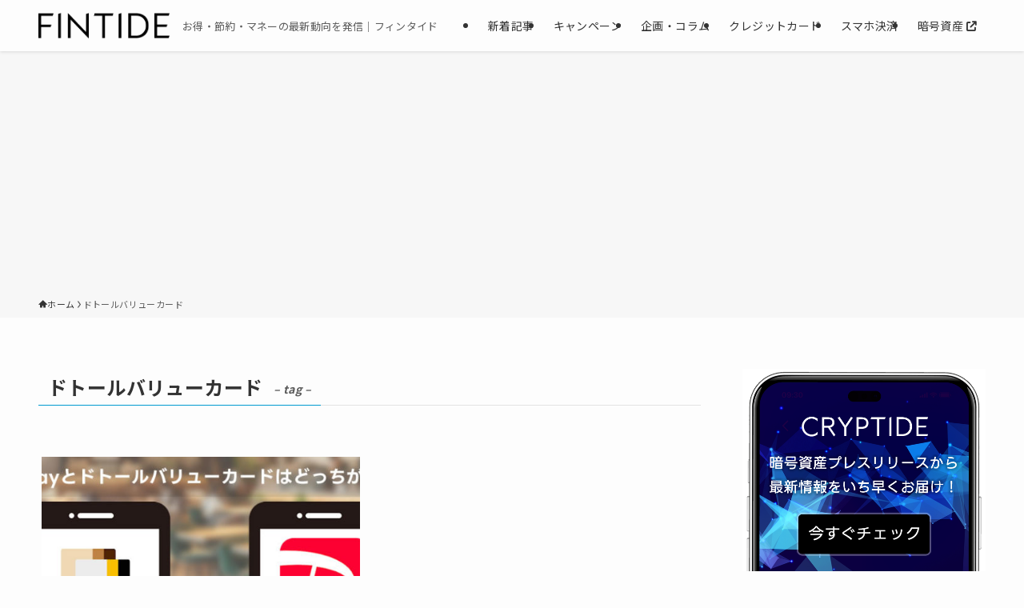

--- FILE ---
content_type: text/html; charset=UTF-8
request_url: https://fintide.jp/tag/%E3%83%89%E3%83%88%E3%83%BC%E3%83%AB%E3%83%90%E3%83%AA%E3%83%A5%E3%83%BC%E3%82%AB%E3%83%BC%E3%83%89/
body_size: 20348
content:
<!DOCTYPE html>
<html lang="ja" data-loaded="false" data-scrolled="false" data-spmenu="closed">
<head>
<meta charset="utf-8">
<meta name="format-detection" content="telephone=no">
<meta http-equiv="X-UA-Compatible" content="IE=edge">
<meta name="viewport" content="width=device-width, viewport-fit=cover">
<title>ドトールバリューカード</title>
<meta name='robots' content='max-image-preview:large' />
<link rel="alternate" type="application/rss+xml" title="FINTIDE &raquo; フィード" href="https://fintide.jp/feed/" />
<link rel="alternate" type="application/rss+xml" title="FINTIDE &raquo; コメントフィード" href="https://fintide.jp/comments/feed/" />
<script type="text/javascript" id="wpp-js" src="https://fintide.jp/wp-content/plugins/wordpress-popular-posts/assets/js/wpp.min.js?ver=7.3.6" data-sampling="0" data-sampling-rate="100" data-api-url="https://fintide.jp/wp-json/wordpress-popular-posts" data-post-id="0" data-token="f233490037" data-lang="0" data-debug="0"></script>
<link rel="alternate" type="application/rss+xml" title="FINTIDE &raquo; ドトールバリューカード タグのフィード" href="https://fintide.jp/tag/%e3%83%89%e3%83%88%e3%83%bc%e3%83%ab%e3%83%90%e3%83%aa%e3%83%a5%e3%83%bc%e3%82%ab%e3%83%bc%e3%83%89/feed/" />

<!-- SEO SIMPLE PACK 3.6.2 -->
<meta name="robots" content="noindex">
<link rel="canonical" href="https://fintide.jp/tag/%e3%83%89%e3%83%88%e3%83%bc%e3%83%ab%e3%83%90%e3%83%aa%e3%83%a5%e3%83%bc%e3%82%ab%e3%83%bc%e3%83%89/">
<meta property="og:locale" content="ja_JP">
<meta property="og:type" content="website">
<meta property="og:title" content="ドトールバリューカード">
<meta property="og:url" content="https://fintide.jp/tag/%e3%83%89%e3%83%88%e3%83%bc%e3%83%ab%e3%83%90%e3%83%aa%e3%83%a5%e3%83%bc%e3%82%ab%e3%83%bc%e3%83%89/">
<meta property="og:site_name" content="FINTIDE">
<meta name="twitter:card" content="summary">
<!-- Google Analytics (gtag.js) -->
<script async src="https://www.googletagmanager.com/gtag/js?id=G-8GQ380X6QL"></script>
<script>
	window.dataLayer = window.dataLayer || [];
	function gtag(){dataLayer.push(arguments);}
	gtag("js", new Date());
	gtag("config", "G-8GQ380X6QL");
</script>
	<!-- / SEO SIMPLE PACK -->

<style id='wp-img-auto-sizes-contain-inline-css' type='text/css'>
img:is([sizes=auto i],[sizes^="auto," i]){contain-intrinsic-size:3000px 1500px}
/*# sourceURL=wp-img-auto-sizes-contain-inline-css */
</style>
<link rel='stylesheet' id='font-awesome-all-css' href='https://fintide.jp/wp-content/themes/swell/assets/font-awesome/v6/css/all.min.css?ver=2.16.0' type='text/css' media='all' />
<style id='wp-block-library-inline-css' type='text/css'>
:root{--wp-block-synced-color:#7a00df;--wp-block-synced-color--rgb:122,0,223;--wp-bound-block-color:var(--wp-block-synced-color);--wp-editor-canvas-background:#ddd;--wp-admin-theme-color:#007cba;--wp-admin-theme-color--rgb:0,124,186;--wp-admin-theme-color-darker-10:#006ba1;--wp-admin-theme-color-darker-10--rgb:0,107,160.5;--wp-admin-theme-color-darker-20:#005a87;--wp-admin-theme-color-darker-20--rgb:0,90,135;--wp-admin-border-width-focus:2px}@media (min-resolution:192dpi){:root{--wp-admin-border-width-focus:1.5px}}.wp-element-button{cursor:pointer}:root .has-very-light-gray-background-color{background-color:#eee}:root .has-very-dark-gray-background-color{background-color:#313131}:root .has-very-light-gray-color{color:#eee}:root .has-very-dark-gray-color{color:#313131}:root .has-vivid-green-cyan-to-vivid-cyan-blue-gradient-background{background:linear-gradient(135deg,#00d084,#0693e3)}:root .has-purple-crush-gradient-background{background:linear-gradient(135deg,#34e2e4,#4721fb 50%,#ab1dfe)}:root .has-hazy-dawn-gradient-background{background:linear-gradient(135deg,#faaca8,#dad0ec)}:root .has-subdued-olive-gradient-background{background:linear-gradient(135deg,#fafae1,#67a671)}:root .has-atomic-cream-gradient-background{background:linear-gradient(135deg,#fdd79a,#004a59)}:root .has-nightshade-gradient-background{background:linear-gradient(135deg,#330968,#31cdcf)}:root .has-midnight-gradient-background{background:linear-gradient(135deg,#020381,#2874fc)}:root{--wp--preset--font-size--normal:16px;--wp--preset--font-size--huge:42px}.has-regular-font-size{font-size:1em}.has-larger-font-size{font-size:2.625em}.has-normal-font-size{font-size:var(--wp--preset--font-size--normal)}.has-huge-font-size{font-size:var(--wp--preset--font-size--huge)}.has-text-align-center{text-align:center}.has-text-align-left{text-align:left}.has-text-align-right{text-align:right}.has-fit-text{white-space:nowrap!important}#end-resizable-editor-section{display:none}.aligncenter{clear:both}.items-justified-left{justify-content:flex-start}.items-justified-center{justify-content:center}.items-justified-right{justify-content:flex-end}.items-justified-space-between{justify-content:space-between}.screen-reader-text{border:0;clip-path:inset(50%);height:1px;margin:-1px;overflow:hidden;padding:0;position:absolute;width:1px;word-wrap:normal!important}.screen-reader-text:focus{background-color:#ddd;clip-path:none;color:#444;display:block;font-size:1em;height:auto;left:5px;line-height:normal;padding:15px 23px 14px;text-decoration:none;top:5px;width:auto;z-index:100000}html :where(.has-border-color){border-style:solid}html :where([style*=border-top-color]){border-top-style:solid}html :where([style*=border-right-color]){border-right-style:solid}html :where([style*=border-bottom-color]){border-bottom-style:solid}html :where([style*=border-left-color]){border-left-style:solid}html :where([style*=border-width]){border-style:solid}html :where([style*=border-top-width]){border-top-style:solid}html :where([style*=border-right-width]){border-right-style:solid}html :where([style*=border-bottom-width]){border-bottom-style:solid}html :where([style*=border-left-width]){border-left-style:solid}html :where(img[class*=wp-image-]){height:auto;max-width:100%}:where(figure){margin:0 0 1em}html :where(.is-position-sticky){--wp-admin--admin-bar--position-offset:var(--wp-admin--admin-bar--height,0px)}@media screen and (max-width:600px){html :where(.is-position-sticky){--wp-admin--admin-bar--position-offset:0px}}

/*# sourceURL=wp-block-library-inline-css */
</style><style id='global-styles-inline-css' type='text/css'>
:root{--wp--preset--aspect-ratio--square: 1;--wp--preset--aspect-ratio--4-3: 4/3;--wp--preset--aspect-ratio--3-4: 3/4;--wp--preset--aspect-ratio--3-2: 3/2;--wp--preset--aspect-ratio--2-3: 2/3;--wp--preset--aspect-ratio--16-9: 16/9;--wp--preset--aspect-ratio--9-16: 9/16;--wp--preset--color--black: #000;--wp--preset--color--cyan-bluish-gray: #abb8c3;--wp--preset--color--white: #fff;--wp--preset--color--pale-pink: #f78da7;--wp--preset--color--vivid-red: #cf2e2e;--wp--preset--color--luminous-vivid-orange: #ff6900;--wp--preset--color--luminous-vivid-amber: #fcb900;--wp--preset--color--light-green-cyan: #7bdcb5;--wp--preset--color--vivid-green-cyan: #00d084;--wp--preset--color--pale-cyan-blue: #8ed1fc;--wp--preset--color--vivid-cyan-blue: #0693e3;--wp--preset--color--vivid-purple: #9b51e0;--wp--preset--color--swl-main: var(--color_main);--wp--preset--color--swl-main-thin: var(--color_main_thin);--wp--preset--color--swl-gray: var(--color_gray);--wp--preset--color--swl-deep-01: var(--color_deep01);--wp--preset--color--swl-deep-02: var(--color_deep02);--wp--preset--color--swl-deep-03: var(--color_deep03);--wp--preset--color--swl-deep-04: var(--color_deep04);--wp--preset--color--swl-pale-01: var(--color_pale01);--wp--preset--color--swl-pale-02: var(--color_pale02);--wp--preset--color--swl-pale-03: var(--color_pale03);--wp--preset--color--swl-pale-04: var(--color_pale04);--wp--preset--gradient--vivid-cyan-blue-to-vivid-purple: linear-gradient(135deg,rgb(6,147,227) 0%,rgb(155,81,224) 100%);--wp--preset--gradient--light-green-cyan-to-vivid-green-cyan: linear-gradient(135deg,rgb(122,220,180) 0%,rgb(0,208,130) 100%);--wp--preset--gradient--luminous-vivid-amber-to-luminous-vivid-orange: linear-gradient(135deg,rgb(252,185,0) 0%,rgb(255,105,0) 100%);--wp--preset--gradient--luminous-vivid-orange-to-vivid-red: linear-gradient(135deg,rgb(255,105,0) 0%,rgb(207,46,46) 100%);--wp--preset--gradient--very-light-gray-to-cyan-bluish-gray: linear-gradient(135deg,rgb(238,238,238) 0%,rgb(169,184,195) 100%);--wp--preset--gradient--cool-to-warm-spectrum: linear-gradient(135deg,rgb(74,234,220) 0%,rgb(151,120,209) 20%,rgb(207,42,186) 40%,rgb(238,44,130) 60%,rgb(251,105,98) 80%,rgb(254,248,76) 100%);--wp--preset--gradient--blush-light-purple: linear-gradient(135deg,rgb(255,206,236) 0%,rgb(152,150,240) 100%);--wp--preset--gradient--blush-bordeaux: linear-gradient(135deg,rgb(254,205,165) 0%,rgb(254,45,45) 50%,rgb(107,0,62) 100%);--wp--preset--gradient--luminous-dusk: linear-gradient(135deg,rgb(255,203,112) 0%,rgb(199,81,192) 50%,rgb(65,88,208) 100%);--wp--preset--gradient--pale-ocean: linear-gradient(135deg,rgb(255,245,203) 0%,rgb(182,227,212) 50%,rgb(51,167,181) 100%);--wp--preset--gradient--electric-grass: linear-gradient(135deg,rgb(202,248,128) 0%,rgb(113,206,126) 100%);--wp--preset--gradient--midnight: linear-gradient(135deg,rgb(2,3,129) 0%,rgb(40,116,252) 100%);--wp--preset--font-size--small: 0.9em;--wp--preset--font-size--medium: 1.1em;--wp--preset--font-size--large: 1.25em;--wp--preset--font-size--x-large: 42px;--wp--preset--font-size--xs: 0.75em;--wp--preset--font-size--huge: 1.6em;--wp--preset--spacing--20: 0.44rem;--wp--preset--spacing--30: 0.67rem;--wp--preset--spacing--40: 1rem;--wp--preset--spacing--50: 1.5rem;--wp--preset--spacing--60: 2.25rem;--wp--preset--spacing--70: 3.38rem;--wp--preset--spacing--80: 5.06rem;--wp--preset--shadow--natural: 6px 6px 9px rgba(0, 0, 0, 0.2);--wp--preset--shadow--deep: 12px 12px 50px rgba(0, 0, 0, 0.4);--wp--preset--shadow--sharp: 6px 6px 0px rgba(0, 0, 0, 0.2);--wp--preset--shadow--outlined: 6px 6px 0px -3px rgb(255, 255, 255), 6px 6px rgb(0, 0, 0);--wp--preset--shadow--crisp: 6px 6px 0px rgb(0, 0, 0);}:where(.is-layout-flex){gap: 0.5em;}:where(.is-layout-grid){gap: 0.5em;}body .is-layout-flex{display: flex;}.is-layout-flex{flex-wrap: wrap;align-items: center;}.is-layout-flex > :is(*, div){margin: 0;}body .is-layout-grid{display: grid;}.is-layout-grid > :is(*, div){margin: 0;}:where(.wp-block-columns.is-layout-flex){gap: 2em;}:where(.wp-block-columns.is-layout-grid){gap: 2em;}:where(.wp-block-post-template.is-layout-flex){gap: 1.25em;}:where(.wp-block-post-template.is-layout-grid){gap: 1.25em;}.has-black-color{color: var(--wp--preset--color--black) !important;}.has-cyan-bluish-gray-color{color: var(--wp--preset--color--cyan-bluish-gray) !important;}.has-white-color{color: var(--wp--preset--color--white) !important;}.has-pale-pink-color{color: var(--wp--preset--color--pale-pink) !important;}.has-vivid-red-color{color: var(--wp--preset--color--vivid-red) !important;}.has-luminous-vivid-orange-color{color: var(--wp--preset--color--luminous-vivid-orange) !important;}.has-luminous-vivid-amber-color{color: var(--wp--preset--color--luminous-vivid-amber) !important;}.has-light-green-cyan-color{color: var(--wp--preset--color--light-green-cyan) !important;}.has-vivid-green-cyan-color{color: var(--wp--preset--color--vivid-green-cyan) !important;}.has-pale-cyan-blue-color{color: var(--wp--preset--color--pale-cyan-blue) !important;}.has-vivid-cyan-blue-color{color: var(--wp--preset--color--vivid-cyan-blue) !important;}.has-vivid-purple-color{color: var(--wp--preset--color--vivid-purple) !important;}.has-black-background-color{background-color: var(--wp--preset--color--black) !important;}.has-cyan-bluish-gray-background-color{background-color: var(--wp--preset--color--cyan-bluish-gray) !important;}.has-white-background-color{background-color: var(--wp--preset--color--white) !important;}.has-pale-pink-background-color{background-color: var(--wp--preset--color--pale-pink) !important;}.has-vivid-red-background-color{background-color: var(--wp--preset--color--vivid-red) !important;}.has-luminous-vivid-orange-background-color{background-color: var(--wp--preset--color--luminous-vivid-orange) !important;}.has-luminous-vivid-amber-background-color{background-color: var(--wp--preset--color--luminous-vivid-amber) !important;}.has-light-green-cyan-background-color{background-color: var(--wp--preset--color--light-green-cyan) !important;}.has-vivid-green-cyan-background-color{background-color: var(--wp--preset--color--vivid-green-cyan) !important;}.has-pale-cyan-blue-background-color{background-color: var(--wp--preset--color--pale-cyan-blue) !important;}.has-vivid-cyan-blue-background-color{background-color: var(--wp--preset--color--vivid-cyan-blue) !important;}.has-vivid-purple-background-color{background-color: var(--wp--preset--color--vivid-purple) !important;}.has-black-border-color{border-color: var(--wp--preset--color--black) !important;}.has-cyan-bluish-gray-border-color{border-color: var(--wp--preset--color--cyan-bluish-gray) !important;}.has-white-border-color{border-color: var(--wp--preset--color--white) !important;}.has-pale-pink-border-color{border-color: var(--wp--preset--color--pale-pink) !important;}.has-vivid-red-border-color{border-color: var(--wp--preset--color--vivid-red) !important;}.has-luminous-vivid-orange-border-color{border-color: var(--wp--preset--color--luminous-vivid-orange) !important;}.has-luminous-vivid-amber-border-color{border-color: var(--wp--preset--color--luminous-vivid-amber) !important;}.has-light-green-cyan-border-color{border-color: var(--wp--preset--color--light-green-cyan) !important;}.has-vivid-green-cyan-border-color{border-color: var(--wp--preset--color--vivid-green-cyan) !important;}.has-pale-cyan-blue-border-color{border-color: var(--wp--preset--color--pale-cyan-blue) !important;}.has-vivid-cyan-blue-border-color{border-color: var(--wp--preset--color--vivid-cyan-blue) !important;}.has-vivid-purple-border-color{border-color: var(--wp--preset--color--vivid-purple) !important;}.has-vivid-cyan-blue-to-vivid-purple-gradient-background{background: var(--wp--preset--gradient--vivid-cyan-blue-to-vivid-purple) !important;}.has-light-green-cyan-to-vivid-green-cyan-gradient-background{background: var(--wp--preset--gradient--light-green-cyan-to-vivid-green-cyan) !important;}.has-luminous-vivid-amber-to-luminous-vivid-orange-gradient-background{background: var(--wp--preset--gradient--luminous-vivid-amber-to-luminous-vivid-orange) !important;}.has-luminous-vivid-orange-to-vivid-red-gradient-background{background: var(--wp--preset--gradient--luminous-vivid-orange-to-vivid-red) !important;}.has-very-light-gray-to-cyan-bluish-gray-gradient-background{background: var(--wp--preset--gradient--very-light-gray-to-cyan-bluish-gray) !important;}.has-cool-to-warm-spectrum-gradient-background{background: var(--wp--preset--gradient--cool-to-warm-spectrum) !important;}.has-blush-light-purple-gradient-background{background: var(--wp--preset--gradient--blush-light-purple) !important;}.has-blush-bordeaux-gradient-background{background: var(--wp--preset--gradient--blush-bordeaux) !important;}.has-luminous-dusk-gradient-background{background: var(--wp--preset--gradient--luminous-dusk) !important;}.has-pale-ocean-gradient-background{background: var(--wp--preset--gradient--pale-ocean) !important;}.has-electric-grass-gradient-background{background: var(--wp--preset--gradient--electric-grass) !important;}.has-midnight-gradient-background{background: var(--wp--preset--gradient--midnight) !important;}.has-small-font-size{font-size: var(--wp--preset--font-size--small) !important;}.has-medium-font-size{font-size: var(--wp--preset--font-size--medium) !important;}.has-large-font-size{font-size: var(--wp--preset--font-size--large) !important;}.has-x-large-font-size{font-size: var(--wp--preset--font-size--x-large) !important;}
/*# sourceURL=global-styles-inline-css */
</style>

<link rel='stylesheet' id='swell-icons-css' href='https://fintide.jp/wp-content/themes/swell/build/css/swell-icons.css?ver=2.16.0' type='text/css' media='all' />
<link rel='stylesheet' id='main_style-css' href='https://fintide.jp/wp-content/themes/swell/build/css/main.css?ver=2.16.0' type='text/css' media='all' />
<link rel='stylesheet' id='swell_blocks-css' href='https://fintide.jp/wp-content/themes/swell/build/css/blocks.css?ver=2.16.0' type='text/css' media='all' />
<style id='swell_custom-inline-css' type='text/css'>
:root{--swl-fz--content:4vw;--swl-letter_spacing:.025em;--swl-font_family:"Noto Sans JP", sans-serif;--swl-font_weight:400;--color_main:#009ad0;--color_text:#333;--color_link:#1176d4;--color_htag:#009ad0;--color_bg:#fdfdfd;--color_gradient1:#d8ffff;--color_gradient2:#87e7ff;--color_main_thin:rgba(0, 193, 255, 0.05 );--color_main_dark:rgba(0, 116, 156, 1 );--color_list_check:#009ad0;--color_list_num:#009ad0;--color_list_good:#86dd7b;--color_list_triangle:#f4e03a;--color_list_bad:#f36060;--color_faq_q:#d55656;--color_faq_a:#6599b7;--color_icon_good:#3cd250;--color_icon_good_bg:#ecffe9;--color_icon_bad:#4b73eb;--color_icon_bad_bg:#eafaff;--color_icon_info:#f578b4;--color_icon_info_bg:#fff0fa;--color_icon_announce:#ffa537;--color_icon_announce_bg:#fff5f0;--color_icon_pen:#7a7a7a;--color_icon_pen_bg:#f7f7f7;--color_icon_book:#787364;--color_icon_book_bg:#f8f6ef;--color_icon_point:#ffa639;--color_icon_check:#86d67c;--color_icon_batsu:#f36060;--color_icon_hatena:#5295cc;--color_icon_caution:#f7da38;--color_icon_memo:#84878a;--color_deep01:#e44141;--color_deep02:#3d79d5;--color_deep03:#63a84d;--color_deep04:#f09f4d;--color_pale01:#fff2f0;--color_pale02:#f3f8fd;--color_pale03:#f1f9ee;--color_pale04:#fdf9ee;--color_mark_blue:#b7e3ff;--color_mark_green:#bdf9c3;--color_mark_yellow:#fcf69f;--color_mark_orange:#ffddbc;--border01:solid 1px var(--color_main);--border02:double 4px var(--color_main);--border03:dashed 2px var(--color_border);--border04:solid 4px var(--color_gray);--card_posts_thumb_ratio:56.25%;--list_posts_thumb_ratio:61.805%;--big_posts_thumb_ratio:56.25%;--thumb_posts_thumb_ratio:61.805%;--blogcard_thumb_ratio:56.25%;--color_header_bg:#fdfdfd;--color_header_text:#333;--color_footer_bg:#fdfdfd;--color_footer_text:#333;--container_size:1200px;--article_size:900px;--logo_size_sp:40px;--logo_size_pc:32px;--logo_size_pcfix:32px;}.swl-cell-bg[data-icon="doubleCircle"]{--cell-icon-color:#ffc977}.swl-cell-bg[data-icon="circle"]{--cell-icon-color:#94e29c}.swl-cell-bg[data-icon="triangle"]{--cell-icon-color:#eeda2f}.swl-cell-bg[data-icon="close"]{--cell-icon-color:#ec9191}.swl-cell-bg[data-icon="hatena"]{--cell-icon-color:#93c9da}.swl-cell-bg[data-icon="check"]{--cell-icon-color:#94e29c}.swl-cell-bg[data-icon="line"]{--cell-icon-color:#9b9b9b}.cap_box[data-colset="col1"]{--capbox-color:#f59b5f;--capbox-color--bg:#fff8eb}.cap_box[data-colset="col2"]{--capbox-color:#5fb9f5;--capbox-color--bg:#edf5ff}.cap_box[data-colset="col3"]{--capbox-color:#2fcd90;--capbox-color--bg:#eafaf2}.red_{--the-btn-color:#f74a4a;--the-btn-color2:#ffbc49;--the-solid-shadow: rgba(185, 56, 56, 1 )}.blue_{--the-btn-color:#338df4;--the-btn-color2:#35eaff;--the-solid-shadow: rgba(38, 106, 183, 1 )}.green_{--the-btn-color:#62d847;--the-btn-color2:#7bf7bd;--the-solid-shadow: rgba(74, 162, 53, 1 )}.is-style-btn_normal{--the-btn-radius:80px}.is-style-btn_solid{--the-btn-radius:80px}.is-style-btn_shiny{--the-btn-radius:80px}.is-style-btn_line{--the-btn-radius:80px}.post_content blockquote{padding:1.5em 2em 1.5em 3em}.post_content blockquote::before{content:"";display:block;width:5px;height:calc(100% - 3em);top:1.5em;left:1.5em;border-left:solid 1px rgba(180,180,180,.75);border-right:solid 1px rgba(180,180,180,.75);}.mark_blue{background:-webkit-linear-gradient(transparent 64%,var(--color_mark_blue) 0%);background:linear-gradient(transparent 64%,var(--color_mark_blue) 0%)}.mark_green{background:-webkit-linear-gradient(transparent 64%,var(--color_mark_green) 0%);background:linear-gradient(transparent 64%,var(--color_mark_green) 0%)}.mark_yellow{background:-webkit-linear-gradient(transparent 64%,var(--color_mark_yellow) 0%);background:linear-gradient(transparent 64%,var(--color_mark_yellow) 0%)}.mark_orange{background:-webkit-linear-gradient(transparent 64%,var(--color_mark_orange) 0%);background:linear-gradient(transparent 64%,var(--color_mark_orange) 0%)}[class*="is-style-icon_"]{color:#333;border-width:0}[class*="is-style-big_icon_"]{border-width:2px;border-style:solid}[data-col="gray"] .c-balloon__text{background:#f7f7f7;border-color:#ccc}[data-col="gray"] .c-balloon__before{border-right-color:#f7f7f7}[data-col="green"] .c-balloon__text{background:#d1f8c2;border-color:#9ddd93}[data-col="green"] .c-balloon__before{border-right-color:#d1f8c2}[data-col="blue"] .c-balloon__text{background:#e2f6ff;border-color:#93d2f0}[data-col="blue"] .c-balloon__before{border-right-color:#e2f6ff}[data-col="red"] .c-balloon__text{background:#ffebeb;border-color:#f48789}[data-col="red"] .c-balloon__before{border-right-color:#ffebeb}[data-col="yellow"] .c-balloon__text{background:#f9f7d2;border-color:#fbe593}[data-col="yellow"] .c-balloon__before{border-right-color:#f9f7d2}.-type-list2 .p-postList__body::after,.-type-big .p-postList__body::after{content: "READ MORE »";}.c-postThumb__cat{background-color:#009ad0;color:#fff;background-image: repeating-linear-gradient(-45deg,rgba(255,255,255,.1),rgba(255,255,255,.1) 6px,transparent 6px,transparent 12px)}.post_content h2:where(:not([class^="swell-block-"]):not(.faq_q):not(.p-postList__title)){border-left:solid 6px var(--color_htag);padding:.5em 0 .5em 16px}.post_content h2:where(:not([class^="swell-block-"]):not(.faq_q):not(.p-postList__title))::before{position:absolute;display:block;pointer-events:none}.post_content h3:where(:not([class^="swell-block-"]):not(.faq_q):not(.p-postList__title)){padding:0 .5em .5em}.post_content h3:where(:not([class^="swell-block-"]):not(.faq_q):not(.p-postList__title))::before{content:"";width:100%;height:4px;background:-webkit-linear-gradient(135deg, transparent 25%,var(--color_htag) 25%,var(--color_htag) 50%,transparent 50%,transparent 75%,var(--color_htag) 75%,var(--color_htag));background:linear-gradient(135deg, transparent 25%,var(--color_htag) 25%,var(--color_htag) 50%,transparent 50%,transparent 75%,var(--color_htag) 75%,var(--color_htag));background-size:4px 4px;opacity:0.5}.post_content h4:where(:not([class^="swell-block-"]):not(.faq_q):not(.p-postList__title)){padding:0 0 0 16px;border-left:solid 2px var(--color_htag)}.l-header{box-shadow: 0 1px 4px rgba(0,0,0,.12)}.l-header__menuBtn{order:1}.l-header__customBtn{order:3}.c-gnav a::after{background:var(--color_main);width:100%;height:2px;transform:scaleX(0)}.p-spHeadMenu .menu-item.-current{border-bottom-color:var(--color_main)}.c-gnav > li:hover > a::after,.c-gnav > .-current > a::after{transform: scaleX(1)}.c-gnav .sub-menu{color:#333;background:#fff}#pagetop{border-radius:50%}.c-widget__title.-spmenu{padding:.5em .75em;border-radius:var(--swl-radius--2, 0px);background:var(--color_main);color:#fff;}.c-widget__title.-footer{padding:.5em}.c-widget__title.-footer::before{content:"";bottom:0;left:0;width:40%;z-index:1;background:var(--color_main)}.c-widget__title.-footer::after{content:"";bottom:0;left:0;width:100%;background:var(--color_border)}.c-secTitle{border-left:solid 2px var(--color_main);padding:0em .75em}.p-spMenu{color:#333}.p-spMenu__inner::before{background:#fdfdfd;opacity:1}.p-spMenu__overlay{background:#000;opacity:0.6}[class*="page-numbers"]{color:#fff;background-color:#dedede}.l-topTitleArea.c-filterLayer::before{background-color:#000;opacity:0.2;content:""}@media screen and (min-width: 960px){:root{}}@media screen and (max-width: 959px){:root{}.l-header__logo{order:2;text-align:center}}@media screen and (min-width: 600px){:root{--swl-fz--content:16px;}}@media screen and (max-width: 599px){:root{}}@media (min-width: 1108px) {.alignwide{left:-100px;width:calc(100% + 200px);}}@media (max-width: 1108px) {.-sidebar-off .swell-block-fullWide__inner.l-container .alignwide{left:0px;width:100%;}}@media (min-width:960px){.-series .l-header__inner{align-items:stretch;display:flex}.-series .l-header__logo{align-items:center;display:flex;flex-wrap:wrap;margin-right:24px;padding:16px 0}.-series .l-header__logo .c-catchphrase{font-size:13px;padding:4px 0}.-series .c-headLogo{margin-right:16px}.-series-right .l-header__inner{justify-content:space-between}.-series-right .c-gnavWrap{margin-left:auto}.-series-right .w-header{margin-left:12px}.-series-left .w-header{margin-left:auto}}@media (min-width:960px) and (min-width:600px){.-series .c-headLogo{max-width:400px}}.c-gnav .sub-menu a:before,.c-listMenu a:before{-webkit-font-smoothing:antialiased;-moz-osx-font-smoothing:grayscale;font-family:icomoon!important;font-style:normal;font-variant:normal;font-weight:400;line-height:1;text-transform:none}.c-submenuToggleBtn{display:none}.c-listMenu a{padding:.75em 1em .75em 1.5em;transition:padding .25s}.c-listMenu a:hover{padding-left:1.75em;padding-right:.75em}.c-gnav .sub-menu a:before,.c-listMenu a:before{color:inherit;content:"\e921";display:inline-block;left:2px;position:absolute;top:50%;-webkit-transform:translateY(-50%);transform:translateY(-50%);vertical-align:middle}.widget_categories>ul>.cat-item>a,.wp-block-categories-list>li>a{padding-left:1.75em}.c-listMenu .children,.c-listMenu .sub-menu{margin:0}.c-listMenu .children a,.c-listMenu .sub-menu a{font-size:.9em;padding-left:2.5em}.c-listMenu .children a:before,.c-listMenu .sub-menu a:before{left:1em}.c-listMenu .children a:hover,.c-listMenu .sub-menu a:hover{padding-left:2.75em}.c-listMenu .children ul a,.c-listMenu .sub-menu ul a{padding-left:3.25em}.c-listMenu .children ul a:before,.c-listMenu .sub-menu ul a:before{left:1.75em}.c-listMenu .children ul a:hover,.c-listMenu .sub-menu ul a:hover{padding-left:3.5em}.c-gnav li:hover>.sub-menu{opacity:1;visibility:visible}.c-gnav .sub-menu:before{background:inherit;content:"";height:100%;left:0;position:absolute;top:0;width:100%;z-index:0}.c-gnav .sub-menu .sub-menu{left:100%;top:0;z-index:-1}.c-gnav .sub-menu a{padding-left:2em}.c-gnav .sub-menu a:before{left:.5em}.c-gnav .sub-menu a:hover .ttl{left:4px}:root{--color_content_bg:var(--color_bg);}.c-widget__title.-side{padding:.5em}.c-widget__title.-side::before{content:"";bottom:0;left:0;width:40%;z-index:1;background:var(--color_main)}.c-widget__title.-side::after{content:"";bottom:0;left:0;width:100%;background:var(--color_border)}@media screen and (min-width: 960px){:root{}}@media screen and (max-width: 959px){:root{}}@media screen and (min-width: 600px){:root{}}@media screen and (max-width: 599px){:root{}}.swell-block-fullWide__inner.l-container{--swl-fw_inner_pad:var(--swl-pad_container,0px)}@media (min-width:960px){.-sidebar-on .l-content .alignfull,.-sidebar-on .l-content .alignwide{left:-16px;width:calc(100% + 32px)}.swell-block-fullWide__inner.l-article{--swl-fw_inner_pad:var(--swl-pad_post_content,0px)}.-sidebar-on .swell-block-fullWide__inner .alignwide{left:0;width:100%}.-sidebar-on .swell-block-fullWide__inner .alignfull{left:calc(0px - var(--swl-fw_inner_pad, 0))!important;margin-left:0!important;margin-right:0!important;width:calc(100% + var(--swl-fw_inner_pad, 0)*2)!important}}.-index-off .p-toc,.swell-toc-placeholder:empty{display:none}.p-toc.-modal{height:100%;margin:0;overflow-y:auto;padding:0}#main_content .p-toc{border-radius:var(--swl-radius--2,0);margin:4em auto;max-width:800px}#sidebar .p-toc{margin-top:-.5em}.p-toc .__pn:before{content:none!important;counter-increment:none}.p-toc .__prev{margin:0 0 1em}.p-toc .__next{margin:1em 0 0}.p-toc.is-omitted:not([data-omit=ct]) [data-level="2"] .p-toc__childList{height:0;margin-bottom:-.5em;visibility:hidden}.p-toc.is-omitted:not([data-omit=nest]){position:relative}.p-toc.is-omitted:not([data-omit=nest]):before{background:linear-gradient(hsla(0,0%,100%,0),var(--color_bg));bottom:5em;content:"";height:4em;left:0;opacity:.75;pointer-events:none;position:absolute;width:100%;z-index:1}.p-toc.is-omitted:not([data-omit=nest]):after{background:var(--color_bg);bottom:0;content:"";height:5em;left:0;opacity:.75;position:absolute;width:100%;z-index:1}.p-toc.is-omitted:not([data-omit=nest]) .__next,.p-toc.is-omitted:not([data-omit=nest]) [data-omit="1"]{display:none}.p-toc .p-toc__expandBtn{background-color:#f7f7f7;border:rgba(0,0,0,.2);border-radius:5em;box-shadow:0 0 0 1px #bbb;color:#333;display:block;font-size:14px;line-height:1.5;margin:.75em auto 0;min-width:6em;padding:.5em 1em;position:relative;transition:box-shadow .25s;z-index:2}.p-toc[data-omit=nest] .p-toc__expandBtn{display:inline-block;font-size:13px;margin:0 0 0 1.25em;padding:.5em .75em}.p-toc:not([data-omit=nest]) .p-toc__expandBtn:after,.p-toc:not([data-omit=nest]) .p-toc__expandBtn:before{border-top-color:inherit;border-top-style:dotted;border-top-width:3px;content:"";display:block;height:1px;position:absolute;top:calc(50% - 1px);transition:border-color .25s;width:100%;width:22px}.p-toc:not([data-omit=nest]) .p-toc__expandBtn:before{right:calc(100% + 1em)}.p-toc:not([data-omit=nest]) .p-toc__expandBtn:after{left:calc(100% + 1em)}.p-toc.is-expanded .p-toc__expandBtn{border-color:transparent}.p-toc__ttl{display:block;font-size:1.2em;line-height:1;position:relative;text-align:center}.p-toc__ttl:before{content:"\e918";display:inline-block;font-family:icomoon;margin-right:.5em;padding-bottom:2px;vertical-align:middle}#index_modal .p-toc__ttl{margin-bottom:.5em}.p-toc__list li{line-height:1.6}.p-toc__list>li+li{margin-top:.5em}.p-toc__list .p-toc__childList{padding-left:.5em}.p-toc__list [data-level="3"]{font-size:.9em}.p-toc__list .mininote{display:none}.post_content .p-toc__list{padding-left:0}#sidebar .p-toc__list{margin-bottom:0}#sidebar .p-toc__list .p-toc__childList{padding-left:0}.p-toc__link{color:inherit;font-size:inherit;text-decoration:none}.p-toc__link:hover{opacity:.8}.p-toc.-double{background:var(--color_gray);background:linear-gradient(-45deg,transparent 25%,var(--color_gray) 25%,var(--color_gray) 50%,transparent 50%,transparent 75%,var(--color_gray) 75%,var(--color_gray));background-clip:padding-box;background-size:4px 4px;border-bottom:4px double var(--color_border);border-top:4px double var(--color_border);padding:1.5em 1em 1em}.p-toc.-double .p-toc__ttl{margin-bottom:.75em}@media (min-width:960px){#main_content .p-toc{width:92%}}@media (hover:hover){.p-toc .p-toc__expandBtn:hover{border-color:transparent;box-shadow:0 0 0 2px currentcolor}}@media (min-width:600px){.p-toc.-double{padding:2em}}
/*# sourceURL=swell_custom-inline-css */
</style>
<link rel='stylesheet' id='swell-parts/footer-css' href='https://fintide.jp/wp-content/themes/swell/build/css/modules/parts/footer.css?ver=2.16.0' type='text/css' media='all' />
<link rel='stylesheet' id='swell-page/term-css' href='https://fintide.jp/wp-content/themes/swell/build/css/modules/page/term.css?ver=2.16.0' type='text/css' media='all' />
<style id='classic-theme-styles-inline-css' type='text/css'>
/*! This file is auto-generated */
.wp-block-button__link{color:#fff;background-color:#32373c;border-radius:9999px;box-shadow:none;text-decoration:none;padding:calc(.667em + 2px) calc(1.333em + 2px);font-size:1.125em}.wp-block-file__button{background:#32373c;color:#fff;text-decoration:none}
/*# sourceURL=/wp-includes/css/classic-themes.min.css */
</style>
<link rel='stylesheet' id='contact-form-7-css' href='https://fintide.jp/wp-content/plugins/contact-form-7/includes/css/styles.css?ver=6.1.4' type='text/css' media='all' />
<link rel='stylesheet' id='wordpress-popular-posts-css-css' href='https://fintide.jp/wp-content/plugins/wordpress-popular-posts/assets/css/wpp.css?ver=7.3.6' type='text/css' media='all' />
<link rel='stylesheet' id='child_style-css' href='https://fintide.jp/wp-content/themes/swell_child/style.css?ver=2025060971130' type='text/css' media='all' />
<link rel='stylesheet' id='pochipp-front-css' href='https://fintide.jp/wp-content/plugins/pochipp/dist/css/style.css?ver=1.18.3' type='text/css' media='all' />

<link href="https://fonts.googleapis.com/css?family=Noto+Sans+JP:400,700&#038;display=swap" rel="stylesheet">
<noscript><link href="https://fintide.jp/wp-content/themes/swell/build/css/noscript.css" rel="stylesheet"></noscript>
<link rel="https://api.w.org/" href="https://fintide.jp/wp-json/" /><link rel="alternate" title="JSON" type="application/json" href="https://fintide.jp/wp-json/wp/v2/tags/983" />            <style id="wpp-loading-animation-styles">@-webkit-keyframes bgslide{from{background-position-x:0}to{background-position-x:-200%}}@keyframes bgslide{from{background-position-x:0}to{background-position-x:-200%}}.wpp-widget-block-placeholder,.wpp-shortcode-placeholder{margin:0 auto;width:60px;height:3px;background:#dd3737;background:linear-gradient(90deg,#dd3737 0%,#571313 10%,#dd3737 100%);background-size:200% auto;border-radius:3px;-webkit-animation:bgslide 1s infinite linear;animation:bgslide 1s infinite linear}</style>
            <!-- Pochipp -->
<style id="pchpp_custom_style">:root{--pchpp-color-inline: #069A8E;--pchpp-color-custom: #5ca250;--pchpp-color-custom-2: #8e59e4;--pchpp-color-amazon: #f99a0c;--pchpp-color-rakuten: #e0423c;--pchpp-color-yahoo: #438ee8;--pchpp-color-mercari: #3c3c3c;--pchpp-inline-bg-color: var(--pchpp-color-inline);--pchpp-inline-txt-color: #fff;--pchpp-inline-shadow: 0 1px 4px -1px rgba(0, 0, 0, 0.2);--pchpp-inline-radius: 0px;--pchpp-inline-width: auto;}</style>
<script id="pchpp_vars">window.pchppVars = {};window.pchppVars.ajaxUrl = "https://fintide.jp/wp-admin/admin-ajax.php";window.pchppVars.ajaxNonce = "75a86476f4";</script>
<script type="text/javascript" language="javascript">var vc_pid = "891068449";</script>
<!-- / Pochipp -->
<link rel="icon" href="https://fintide.jp/wp-content/uploads/cropped-fintide-logo-n-1-32x32.png" sizes="32x32" />
<link rel="icon" href="https://fintide.jp/wp-content/uploads/cropped-fintide-logo-n-1-192x192.png" sizes="192x192" />
<link rel="apple-touch-icon" href="https://fintide.jp/wp-content/uploads/cropped-fintide-logo-n-1-180x180.png" />
<meta name="msapplication-TileImage" content="https://fintide.jp/wp-content/uploads/cropped-fintide-logo-n-1-270x270.png" />
		<style type="text/css" id="wp-custom-css">
			
.appreach {
  text-align: left;
  padding: 10px;
  border: 1px solid #7C7C7C;
  overflow: hidden;
}
.appreach:after {
  content: "";
  display: block;
  clear: both;
}
.appreach p {
  margin: 0;
}
.appreach a:after {
  display: none;
}
.appreach__icon {
  float: left;
  border-radius: 10%;
  overflow: hidden;
  margin: 0 3% 0 0 !important;
  width: 25% !important;
  height: auto !important;
  max-width: 120px !important;
}
.appreach__detail {
  display: inline-block;
  font-size: 20px;
  line-height: 1.5;
  width: 72%;
  max-width: 72%;
}
.appreach__detail:after {
  content: "";
  display: block;
  clear: both;
}
.appreach__name {
  font-size: 16px;
  line-height: 1.5em !important;
  max-height: 3em;
  overflow: hidden;
}
.appreach__info {
  font-size: 12px !important;
}
.appreach__developper, .appreach__price {
  margin-right: 0.5em;
}
.appreach__posted a {
  margin-left: 0.5em;
}
.appreach__links {
  float: left;
  height: 40px;
  margin-top: 8px;
  white-space: nowrap;
}
.appreach__aslink img {
  margin-right: 10px;
  height: 40px;
  width: 135px;
}
.appreach__gplink img {
  height: 40px;
  width: 134.5px;
}
.appreach__star {
  position: relative;
  font-size: 14px !important;
  height: 1.5em;
  width: 5em;
}
.appreach__star__base {
  position: absolute;
  color: #737373;
}
.appreach__star__evaluate {
  position: absolute;
  color: #ffc107;
  overflow: hidden;
  white-space: nowrap;
}

		</style>
		
<link rel="stylesheet" href="https://fintide.jp/wp-content/themes/swell/build/css/print.css" media="print" >
<script async src="https://pagead2.googlesyndication.com/pagead/js/adsbygoogle.js?client=ca-pub-9751709061617287" crossorigin="anonymous"></script>
</head>
<body>
<div id="body_wrap" class="archive tag tag-983 wp-theme-swell wp-child-theme-swell_child -index-off -sidebar-on -frame-off id_983" >
<div id="sp_menu" class="p-spMenu -left">
	<div class="p-spMenu__inner">
		<div class="p-spMenu__closeBtn">
			<button class="c-iconBtn -menuBtn c-plainBtn" data-onclick="toggleMenu" aria-label="メニューを閉じる">
				<i class="c-iconBtn__icon icon-close-thin"></i>
			</button>
		</div>
		<div class="p-spMenu__body">
			<div class="c-widget__title -spmenu">
				MENU			</div>
			<div class="p-spMenu__nav">
				<ul class="c-spnav c-listMenu"><li class="menu-item menu-item-type-post_type menu-item-object-page current_page_parent menu-item-83511"><a href="https://fintide.jp/report/">新着記事</a></li>
<li class="menu-item menu-item-type-taxonomy menu-item-object-category menu-item-83509"><a href="https://fintide.jp/category/campaign/">キャンペーン</a></li>
<li class="menu-item menu-item-type-taxonomy menu-item-object-category menu-item-83513"><a href="https://fintide.jp/category/columns/">企画・コラム</a></li>
<li class="menu-item menu-item-type-taxonomy menu-item-object-category menu-item-has-children menu-item-93881"><a href="https://fintide.jp/category/creditcard/">クレジットカード</a>
<ul class="sub-menu">
	<li class="menu-item menu-item-type-custom menu-item-object-custom menu-item-93882"><a href="https://fintide.jp/paypaycard-cardgold-compare/">PayPayカード</a></li>
	<li class="menu-item menu-item-type-custom menu-item-object-custom menu-item-94080"><a href="https://fintide.jp/rakutencard-goldcard-compare/">楽天カード</a></li>
	<li class="menu-item menu-item-type-custom menu-item-object-custom menu-item-96283"><a href="https://fintide.jp/mitsuisumitomocardnl-cardgold-compare/">三井住友カードNL</a></li>
	<li class="menu-item menu-item-type-custom menu-item-object-custom menu-item-93883"><a href="https://fintide.jp/dcard-cardgold-compare/">dカード</a></li>
	<li class="menu-item menu-item-type-custom menu-item-object-custom menu-item-94016"><a href="https://fintide.jp/aupaycard-goldcard-compare/">au PAYカード</a></li>
	<li class="menu-item menu-item-type-custom menu-item-object-custom menu-item-96284"><a href="https://fintide.jp/mitsubishiufjcard-cardgold-compare/">三菱UFJカード</a></li>
	<li class="menu-item menu-item-type-custom menu-item-object-custom menu-item-93977"><a href="https://fintide.jp/mercard-overview/">メルカード</a></li>
	<li class="menu-item menu-item-type-custom menu-item-object-custom menu-item-93884"><a href="https://fintide.jp/dcard-cardgold-compare/">イオンカード</a></li>
</ul>
</li>
<li class="menu-item menu-item-type-custom menu-item-object-custom menu-item-has-children menu-item-51010"><a href="https://fintide.jp/category/mobilepayment/">スマホ決済</a>
<ul class="sub-menu">
	<li class="menu-item menu-item-type-custom menu-item-object-custom menu-item-51011"><a href="https://fintide.jp/paypay-cashless-payment/">PayPay（ペイペイ）</a></li>
	<li class="menu-item menu-item-type-custom menu-item-object-custom menu-item-51017"><a href="https://fintide.jp/rakuten-pay-cashless-payment/">楽天ペイ</a></li>
	<li class="menu-item menu-item-type-custom menu-item-object-custom menu-item-51019"><a href="https://fintide.jp/d-barai-cashless-payment/">d払い</a></li>
	<li class="menu-item menu-item-type-custom menu-item-object-custom menu-item-51021"><a href="https://fintide.jp/au-pay-cashless-payment/">au PAY（エーユーペイ）</a></li>
	<li class="menu-item menu-item-type-custom menu-item-object-custom menu-item-51020"><a href="https://fintide.jp/merpay-cashless-payment/">メルペイ（merpay）</a></li>
	<li class="menu-item menu-item-type-custom menu-item-object-custom menu-item-93433"><a href="https://fintide.jp/famipay-overview/">ファミペイ</a></li>
</ul>
</li>
<li class="menu-item menu-item-type-custom menu-item-object-custom menu-item-96285"><a href="https://cryptide.fintide.jp/">暗号資産 <i class="fa-solid fa-arrow-up-right-from-square"></i></a></li>
</ul>			</div>
					</div>
	</div>
	<div class="p-spMenu__overlay c-overlay" data-onclick="toggleMenu"></div>
</div>
<header id="header" class="l-header -series -series-right" data-spfix="0">
		<div class="l-header__inner l-container">
		<div class="l-header__logo">
			<div class="c-headLogo -img"><a href="https://fintide.jp/" title="FINTIDE" class="c-headLogo__link" rel="home"><img width="379" height="74"  src="https://fintide.jp/wp-content/uploads/fintide-logo-n.png" alt="FINTIDE" class="c-headLogo__img" srcset="https://fintide.jp/wp-content/uploads/fintide-logo-n.png 379w, https://fintide.jp/wp-content/uploads/fintide-logo-n-300x59.png 300w" sizes="(max-width: 959px) 50vw, 800px" decoding="async" loading="eager" ></a></div>							<div class="c-catchphrase u-thin">お得・節約・マネーの最新動向を発信｜フィンタイド</div>
					</div>
		<nav id="gnav" class="l-header__gnav c-gnavWrap">
					<ul class="c-gnav">
			<li class="menu-item menu-item-type-post_type menu-item-object-page current_page_parent menu-item-83511"><a href="https://fintide.jp/report/"><span class="ttl">新着記事</span></a></li>
<li class="menu-item menu-item-type-taxonomy menu-item-object-category menu-item-83509"><a href="https://fintide.jp/category/campaign/"><span class="ttl">キャンペーン</span></a></li>
<li class="menu-item menu-item-type-taxonomy menu-item-object-category menu-item-83513"><a href="https://fintide.jp/category/columns/"><span class="ttl">企画・コラム</span></a></li>
<li class="menu-item menu-item-type-taxonomy menu-item-object-category menu-item-has-children menu-item-93881"><a href="https://fintide.jp/category/creditcard/"><span class="ttl">クレジットカード</span></a>
<ul class="sub-menu">
	<li class="menu-item menu-item-type-custom menu-item-object-custom menu-item-93882"><a href="https://fintide.jp/paypaycard-cardgold-compare/"><span class="ttl">PayPayカード</span></a></li>
	<li class="menu-item menu-item-type-custom menu-item-object-custom menu-item-94080"><a href="https://fintide.jp/rakutencard-goldcard-compare/"><span class="ttl">楽天カード</span></a></li>
	<li class="menu-item menu-item-type-custom menu-item-object-custom menu-item-96283"><a href="https://fintide.jp/mitsuisumitomocardnl-cardgold-compare/"><span class="ttl">三井住友カードNL</span></a></li>
	<li class="menu-item menu-item-type-custom menu-item-object-custom menu-item-93883"><a href="https://fintide.jp/dcard-cardgold-compare/"><span class="ttl">dカード</span></a></li>
	<li class="menu-item menu-item-type-custom menu-item-object-custom menu-item-94016"><a href="https://fintide.jp/aupaycard-goldcard-compare/"><span class="ttl">au PAYカード</span></a></li>
	<li class="menu-item menu-item-type-custom menu-item-object-custom menu-item-96284"><a href="https://fintide.jp/mitsubishiufjcard-cardgold-compare/"><span class="ttl">三菱UFJカード</span></a></li>
	<li class="menu-item menu-item-type-custom menu-item-object-custom menu-item-93977"><a href="https://fintide.jp/mercard-overview/"><span class="ttl">メルカード</span></a></li>
	<li class="menu-item menu-item-type-custom menu-item-object-custom menu-item-93884"><a href="https://fintide.jp/dcard-cardgold-compare/"><span class="ttl">イオンカード</span></a></li>
</ul>
</li>
<li class="menu-item menu-item-type-custom menu-item-object-custom menu-item-has-children menu-item-51010"><a href="https://fintide.jp/category/mobilepayment/"><span class="ttl">スマホ決済</span></a>
<ul class="sub-menu">
	<li class="menu-item menu-item-type-custom menu-item-object-custom menu-item-51011"><a href="https://fintide.jp/paypay-cashless-payment/"><span class="ttl">PayPay（ペイペイ）</span></a></li>
	<li class="menu-item menu-item-type-custom menu-item-object-custom menu-item-51017"><a href="https://fintide.jp/rakuten-pay-cashless-payment/"><span class="ttl">楽天ペイ</span></a></li>
	<li class="menu-item menu-item-type-custom menu-item-object-custom menu-item-51019"><a href="https://fintide.jp/d-barai-cashless-payment/"><span class="ttl">d払い</span></a></li>
	<li class="menu-item menu-item-type-custom menu-item-object-custom menu-item-51021"><a href="https://fintide.jp/au-pay-cashless-payment/"><span class="ttl">au PAY（エーユーペイ）</span></a></li>
	<li class="menu-item menu-item-type-custom menu-item-object-custom menu-item-51020"><a href="https://fintide.jp/merpay-cashless-payment/"><span class="ttl">メルペイ（merpay）</span></a></li>
	<li class="menu-item menu-item-type-custom menu-item-object-custom menu-item-93433"><a href="https://fintide.jp/famipay-overview/"><span class="ttl">ファミペイ</span></a></li>
</ul>
</li>
<li class="menu-item menu-item-type-custom menu-item-object-custom menu-item-96285"><a href="https://cryptide.fintide.jp/"><span class="ttl">暗号資産 <i class="fa-solid fa-arrow-up-right-from-square"></i></span></a></li>
					</ul>
			</nav>
		<div class="l-header__customBtn sp_">
			<button class="c-iconBtn c-plainBtn" data-onclick="toggleSearch" aria-label="検索ボタン">
			<i class="c-iconBtn__icon icon-search"></i>
					</button>
	</div>
<div class="l-header__menuBtn sp_">
	<button class="c-iconBtn -menuBtn c-plainBtn" data-onclick="toggleMenu" aria-label="メニューボタン">
		<i class="c-iconBtn__icon icon-menu-thin"></i>
			</button>
</div>
	</div>
	</header>
<div id="breadcrumb" class="p-breadcrumb -bg-on"><ol class="p-breadcrumb__list l-container"><li class="p-breadcrumb__item"><a href="https://fintide.jp/" class="p-breadcrumb__text"><span class="__home icon-home"> ホーム</span></a></li><li class="p-breadcrumb__item"><span class="p-breadcrumb__text">ドトールバリューカード</span></li></ol></div><div id="content" class="l-content l-container" >
<main id="main_content" class="l-mainContent l-article">
	<div class="l-mainContent__inner">
		<h1 class="c-pageTitle" data-style="b_bottom"><span class="c-pageTitle__inner">ドトールバリューカード<small class="c-pageTitle__subTitle u-fz-14">– tag –</small></span></h1>		<div class="p-termContent l-parent">
					<div class="c-tabBody p-postListTabBody">
				<div id="post_list_tab_1" class="c-tabBody__item" aria-hidden="false">
				<ul class="p-postList -type-card -pc-col3 -sp-col1"><li class="p-postList__item">
	<a href="https://fintide.jp/compare-payapy-doutorvaluecard/" class="p-postList__link">
		<div class="p-postList__thumb c-postThumb">
	<figure class="c-postThumb__figure">
		<img width="800" height="300"  src="[data-uri]" alt="" class="c-postThumb__img u-obf-cover lazyload" sizes="(min-width: 960px) 400px, 100vw" data-src="https://fintide.jp/wp-content/uploads/compare-payapy-doutorvaluecard.jpg" data-srcset="https://fintide.jp/wp-content/uploads/compare-payapy-doutorvaluecard.jpg 800w, https://fintide.jp/wp-content/uploads/compare-payapy-doutorvaluecard-300x113.jpg 300w, https://fintide.jp/wp-content/uploads/compare-payapy-doutorvaluecard-768x288.jpg 768w" data-aspectratio="800/300" ><noscript><img src="https://fintide.jp/wp-content/uploads/compare-payapy-doutorvaluecard.jpg" class="c-postThumb__img u-obf-cover" alt=""></noscript>	</figure>
	</div>
					<div class="p-postList__body">
				<h2 class="p-postList__title">ドトールコーヒーで利用するなら、ドトールバリューカードとPayPayのどちらがお得？</h2>								<div class="p-postList__meta">
					<div class="p-postList__times c-postTimes u-thin">
	<time class="c-postTimes__modified icon-modified" datetime="2025-07-02" aria-label="更新日">2025年7月2日</time></div>
		<span class="p-postList__cat u-thin icon-folder" data-cat-id="34">企画・コラム</span>
					</div>
			</div>
			</a>
</li>
</ul><div class="c-pagination">
<span class="page-numbers current">1</span></div>
				</div>
								</div>
					</div>
	</div>
</main>
<aside id="sidebar" class="l-sidebar">
	<div id="custom_html-9" class="widget_text c-widget widget_custom_html"><div class="textwidget custom-html-widget"><a href="https://cryptide.fintide.jp/" target="_blank"><img src="[data-uri]" data-src="https://fintide.jp/wp-content/uploads/cryptidebanner.png" class="lazyload" ><noscript><img src="https://fintide.jp/wp-content/uploads/cryptidebanner.png"></noscript></a></div></div><div id="search-2" class="c-widget widget_search"><form role="search" method="get" class="c-searchForm" action="https://fintide.jp/" role="search">
	<input type="text" value="" name="s" class="c-searchForm__s s" placeholder="検索" aria-label="検索ワード">
	<button type="submit" class="c-searchForm__submit icon-search hov-opacity u-bg-main" value="search" aria-label="検索を実行する"></button>
</form>
</div><div id="custom_html-13" class="widget_text c-widget widget_custom_html"><div class="textwidget custom-html-widget"><ul class="wpp-list">
<li class=""><a href="https://fintide.jp/cotoratransfer-howtouse/" target="_self"><img src="[data-uri]" data-src="https://fintide.jp/wp-content/uploads/wordpress-popular-posts/89862-featured-100x60.jpg" data-srcset="https://fintide.jp/wp-content/uploads/wordpress-popular-posts/89862-featured-100x60.jpg, https://fintide.jp/wp-content/uploads/wordpress-popular-posts/89862-featured-100x60@1.5x.jpg 1.5x, https://fintide.jp/wp-content/uploads/wordpress-popular-posts/89862-featured-100x60@2x.jpg 2x, https://fintide.jp/wp-content/uploads/wordpress-popular-posts/89862-featured-100x60@2.5x.jpg 2.5x, https://fintide.jp/wp-content/uploads/wordpress-popular-posts/89862-featured-100x60@3x.jpg 3x" width="100" height="60" alt="" class="wpp-thumbnail wpp_featured wpp_cached_thumb lazyload" decoding="async" loading="lazy" data-aspectratio="100/60"><noscript><img src="https://fintide.jp/wp-content/uploads/wordpress-popular-posts/89862-featured-100x60.jpg" srcset="https://fintide.jp/wp-content/uploads/wordpress-popular-posts/89862-featured-100x60.jpg, https://fintide.jp/wp-content/uploads/wordpress-popular-posts/89862-featured-100x60@1.5x.jpg 1.5x, https://fintide.jp/wp-content/uploads/wordpress-popular-posts/89862-featured-100x60@2x.jpg 2x, https://fintide.jp/wp-content/uploads/wordpress-popular-posts/89862-featured-100x60@2.5x.jpg 2.5x, https://fintide.jp/wp-content/uploads/wordpress-popular-posts/89862-featured-100x60@3x.jpg 3x" width="100" height="60" alt="" class="wpp-thumbnail wpp_featured wpp_cached_thumb" decoding="async" loading="lazy"></noscript></a> <a href="https://fintide.jp/cotoratransfer-howtouse/" class="wpp-post-title" target="_self">ことら送金とは？初心者でもわかる使い方ガイドとメリット・デメリット解説</a> <span class="wpp-meta post-stats"></span><p class="wpp-excerpt"></p></li>
<li class=""><a href="https://fintide.jp/banktransfer-fees-free/" target="_self"><img src="[data-uri]" data-src="https://fintide.jp/wp-content/uploads/wordpress-popular-posts/93449-featured-100x60.png" data-srcset="https://fintide.jp/wp-content/uploads/wordpress-popular-posts/93449-featured-100x60.png, https://fintide.jp/wp-content/uploads/wordpress-popular-posts/93449-featured-100x60@1.5x.png 1.5x, https://fintide.jp/wp-content/uploads/wordpress-popular-posts/93449-featured-100x60@2x.png 2x, https://fintide.jp/wp-content/uploads/wordpress-popular-posts/93449-featured-100x60@2.5x.png 2.5x, https://fintide.jp/wp-content/uploads/wordpress-popular-posts/93449-featured-100x60@3x.png 3x" width="100" height="60" alt="" class="wpp-thumbnail wpp_featured wpp_cached_thumb lazyload" decoding="async" loading="lazy" data-aspectratio="100/60"><noscript><img src="https://fintide.jp/wp-content/uploads/wordpress-popular-posts/93449-featured-100x60.png" srcset="https://fintide.jp/wp-content/uploads/wordpress-popular-posts/93449-featured-100x60.png, https://fintide.jp/wp-content/uploads/wordpress-popular-posts/93449-featured-100x60@1.5x.png 1.5x, https://fintide.jp/wp-content/uploads/wordpress-popular-posts/93449-featured-100x60@2x.png 2x, https://fintide.jp/wp-content/uploads/wordpress-popular-posts/93449-featured-100x60@2.5x.png 2.5x, https://fintide.jp/wp-content/uploads/wordpress-popular-posts/93449-featured-100x60@3x.png 3x" width="100" height="60" alt="" class="wpp-thumbnail wpp_featured wpp_cached_thumb" decoding="async" loading="lazy"></noscript></a> <a href="https://fintide.jp/banktransfer-fees-free/" class="wpp-post-title" target="_self">【2026年最新】銀行振込手数料が無料になる方法：ことら送金なら10万円まで無料！</a> <span class="wpp-meta post-stats"></span><p class="wpp-excerpt"></p></li>
<li class=""><a href="https://fintide.jp/aeonid-overview/" target="_self"><img src="[data-uri]" data-src="https://fintide.jp/wp-content/uploads/wordpress-popular-posts/93235-featured-100x60.png" data-srcset="https://fintide.jp/wp-content/uploads/wordpress-popular-posts/93235-featured-100x60.png, https://fintide.jp/wp-content/uploads/wordpress-popular-posts/93235-featured-100x60@1.5x.png 1.5x, https://fintide.jp/wp-content/uploads/wordpress-popular-posts/93235-featured-100x60@2x.png 2x, https://fintide.jp/wp-content/uploads/wordpress-popular-posts/93235-featured-100x60@2.5x.png 2.5x, https://fintide.jp/wp-content/uploads/wordpress-popular-posts/93235-featured-100x60@3x.png 3x" width="100" height="60" alt="" class="wpp-thumbnail wpp_featured wpp_cached_thumb lazyload" decoding="async" loading="lazy" data-aspectratio="100/60"><noscript><img src="https://fintide.jp/wp-content/uploads/wordpress-popular-posts/93235-featured-100x60.png" srcset="https://fintide.jp/wp-content/uploads/wordpress-popular-posts/93235-featured-100x60.png, https://fintide.jp/wp-content/uploads/wordpress-popular-posts/93235-featured-100x60@1.5x.png 1.5x, https://fintide.jp/wp-content/uploads/wordpress-popular-posts/93235-featured-100x60@2x.png 2x, https://fintide.jp/wp-content/uploads/wordpress-popular-posts/93235-featured-100x60@2.5x.png 2.5x, https://fintide.jp/wp-content/uploads/wordpress-popular-posts/93235-featured-100x60@3x.png 3x" width="100" height="60" alt="" class="wpp-thumbnail wpp_featured wpp_cached_thumb" decoding="async" loading="lazy"></noscript></a> <a href="https://fintide.jp/aeonid-overview/" class="wpp-post-title" target="_self">【必見】イオンiDはいらない？メリット・デメリットと使い方を徹底解説</a> <span class="wpp-meta post-stats"></span><p class="wpp-excerpt"></p></li>
<li class=""><a href="https://fintide.jp/compare-aeonwallet-iaeon-app/" target="_self"><img src="[data-uri]" data-src="https://fintide.jp/wp-content/uploads/wordpress-popular-posts/93055-featured-100x60.jpg" data-srcset="https://fintide.jp/wp-content/uploads/wordpress-popular-posts/93055-featured-100x60.jpg, https://fintide.jp/wp-content/uploads/wordpress-popular-posts/93055-featured-100x60@1.5x.jpg 1.5x, https://fintide.jp/wp-content/uploads/wordpress-popular-posts/93055-featured-100x60@2x.jpg 2x, https://fintide.jp/wp-content/uploads/wordpress-popular-posts/93055-featured-100x60@2.5x.jpg 2.5x, https://fintide.jp/wp-content/uploads/wordpress-popular-posts/93055-featured-100x60@3x.jpg 3x" width="100" height="60" alt="" class="wpp-thumbnail wpp_featured wpp_cached_thumb lazyload" decoding="async" loading="lazy" data-aspectratio="100/60"><noscript><img src="https://fintide.jp/wp-content/uploads/wordpress-popular-posts/93055-featured-100x60.jpg" srcset="https://fintide.jp/wp-content/uploads/wordpress-popular-posts/93055-featured-100x60.jpg, https://fintide.jp/wp-content/uploads/wordpress-popular-posts/93055-featured-100x60@1.5x.jpg 1.5x, https://fintide.jp/wp-content/uploads/wordpress-popular-posts/93055-featured-100x60@2x.jpg 2x, https://fintide.jp/wp-content/uploads/wordpress-popular-posts/93055-featured-100x60@2.5x.jpg 2.5x, https://fintide.jp/wp-content/uploads/wordpress-popular-posts/93055-featured-100x60@3x.jpg 3x" width="100" height="60" alt="" class="wpp-thumbnail wpp_featured wpp_cached_thumb" decoding="async" loading="lazy"></noscript></a> <a href="https://fintide.jp/compare-aeonwallet-iaeon-app/" class="wpp-post-title" target="_self">【2025年最新】イオンウォレットとアイイオンの違いとは？連携方法やデメリットも徹底解説！</a> <span class="wpp-meta post-stats"></span><p class="wpp-excerpt"></p></li>
<li class=""><a href="https://fintide.jp/mitsuisumitomocardnl-cardgold-compare/" target="_self"><img src="[data-uri]" data-src="https://fintide.jp/wp-content/uploads/wordpress-popular-posts/96205-featured-100x60.jpg" data-srcset="https://fintide.jp/wp-content/uploads/wordpress-popular-posts/96205-featured-100x60.jpg, https://fintide.jp/wp-content/uploads/wordpress-popular-posts/96205-featured-100x60@1.5x.jpg 1.5x, https://fintide.jp/wp-content/uploads/wordpress-popular-posts/96205-featured-100x60@2x.jpg 2x, https://fintide.jp/wp-content/uploads/wordpress-popular-posts/96205-featured-100x60@2.5x.jpg 2.5x, https://fintide.jp/wp-content/uploads/wordpress-popular-posts/96205-featured-100x60@3x.jpg 3x" width="100" height="60" alt="" class="wpp-thumbnail wpp_featured wpp_cached_thumb lazyload" decoding="async" loading="lazy" data-aspectratio="100/60"><noscript><img src="https://fintide.jp/wp-content/uploads/wordpress-popular-posts/96205-featured-100x60.jpg" srcset="https://fintide.jp/wp-content/uploads/wordpress-popular-posts/96205-featured-100x60.jpg, https://fintide.jp/wp-content/uploads/wordpress-popular-posts/96205-featured-100x60@1.5x.jpg 1.5x, https://fintide.jp/wp-content/uploads/wordpress-popular-posts/96205-featured-100x60@2x.jpg 2x, https://fintide.jp/wp-content/uploads/wordpress-popular-posts/96205-featured-100x60@2.5x.jpg 2.5x, https://fintide.jp/wp-content/uploads/wordpress-popular-posts/96205-featured-100x60@3x.jpg 3x" width="100" height="60" alt="" class="wpp-thumbnail wpp_featured wpp_cached_thumb" decoding="async" loading="lazy"></noscript></a> <a href="https://fintide.jp/mitsuisumitomocardnl-cardgold-compare/" class="wpp-post-title" target="_self">【2026年最新】三井住友カードNLとゴールドの違いを徹底比較：年会費や特典の違いを解説</a> <span class="wpp-meta post-stats"></span><p class="wpp-excerpt"></p></li>
<li class=""><a href="https://fintide.jp/bankpay-howtouse/" target="_self"><img src="[data-uri]" data-src="https://fintide.jp/wp-content/uploads/wordpress-popular-posts/89794-featured-100x60.png" data-srcset="https://fintide.jp/wp-content/uploads/wordpress-popular-posts/89794-featured-100x60.png, https://fintide.jp/wp-content/uploads/wordpress-popular-posts/89794-featured-100x60@1.5x.png 1.5x, https://fintide.jp/wp-content/uploads/wordpress-popular-posts/89794-featured-100x60@2x.png 2x, https://fintide.jp/wp-content/uploads/wordpress-popular-posts/89794-featured-100x60@2.5x.png 2.5x, https://fintide.jp/wp-content/uploads/wordpress-popular-posts/89794-featured-100x60@3x.png 3x" width="100" height="60" alt="" class="wpp-thumbnail wpp_featured wpp_cached_thumb lazyload" decoding="async" loading="lazy" data-aspectratio="100/60"><noscript><img src="https://fintide.jp/wp-content/uploads/wordpress-popular-posts/89794-featured-100x60.png" srcset="https://fintide.jp/wp-content/uploads/wordpress-popular-posts/89794-featured-100x60.png, https://fintide.jp/wp-content/uploads/wordpress-popular-posts/89794-featured-100x60@1.5x.png 1.5x, https://fintide.jp/wp-content/uploads/wordpress-popular-posts/89794-featured-100x60@2x.png 2x, https://fintide.jp/wp-content/uploads/wordpress-popular-posts/89794-featured-100x60@2.5x.png 2.5x, https://fintide.jp/wp-content/uploads/wordpress-popular-posts/89794-featured-100x60@3x.png 3x" width="100" height="60" alt="" class="wpp-thumbnail wpp_featured wpp_cached_thumb" decoding="async" loading="lazy"></noscript></a> <a href="https://fintide.jp/bankpay-howtouse/" class="wpp-post-title" target="_self">Bank Pay（バンクペイ）とは？ことら送金やコード決済機能が使えるアプリ！</a> <span class="wpp-meta post-stats"></span><p class="wpp-excerpt"></p></li>
<li class=""><a href="https://fintide.jp/mitsubishiufjcard-cardgold-compare/" target="_self"><img src="[data-uri]" data-src="https://fintide.jp/wp-content/uploads/wordpress-popular-posts/96168-featured-100x60.jpg" data-srcset="https://fintide.jp/wp-content/uploads/wordpress-popular-posts/96168-featured-100x60.jpg, https://fintide.jp/wp-content/uploads/wordpress-popular-posts/96168-featured-100x60@1.5x.jpg 1.5x, https://fintide.jp/wp-content/uploads/wordpress-popular-posts/96168-featured-100x60@2x.jpg 2x, https://fintide.jp/wp-content/uploads/wordpress-popular-posts/96168-featured-100x60@2.5x.jpg 2.5x, https://fintide.jp/wp-content/uploads/wordpress-popular-posts/96168-featured-100x60@3x.jpg 3x" width="100" height="60" alt="" class="wpp-thumbnail wpp_featured wpp_cached_thumb lazyload" decoding="async" loading="lazy" data-aspectratio="100/60"><noscript><img src="https://fintide.jp/wp-content/uploads/wordpress-popular-posts/96168-featured-100x60.jpg" srcset="https://fintide.jp/wp-content/uploads/wordpress-popular-posts/96168-featured-100x60.jpg, https://fintide.jp/wp-content/uploads/wordpress-popular-posts/96168-featured-100x60@1.5x.jpg 1.5x, https://fintide.jp/wp-content/uploads/wordpress-popular-posts/96168-featured-100x60@2x.jpg 2x, https://fintide.jp/wp-content/uploads/wordpress-popular-posts/96168-featured-100x60@2.5x.jpg 2.5x, https://fintide.jp/wp-content/uploads/wordpress-popular-posts/96168-featured-100x60@3x.jpg 3x" width="100" height="60" alt="" class="wpp-thumbnail wpp_featured wpp_cached_thumb" decoding="async" loading="lazy"></noscript></a> <a href="https://fintide.jp/mitsubishiufjcard-cardgold-compare/" class="wpp-post-title" target="_self">【2026年最新】三菱UFJカードとカードゴールドの違いを徹底解説：特典・ポイント還元を比較！</a> <span class="wpp-meta post-stats"></span><p class="wpp-excerpt"></p></li>
<li class=""><a href="https://fintide.jp/paypaypoint-operation/" target="_self"><img src="[data-uri]" data-src="https://fintide.jp/wp-content/uploads/wordpress-popular-posts/73830-featured-100x60.jpg" data-srcset="https://fintide.jp/wp-content/uploads/wordpress-popular-posts/73830-featured-100x60.jpg, https://fintide.jp/wp-content/uploads/wordpress-popular-posts/73830-featured-100x60@1.5x.jpg 1.5x, https://fintide.jp/wp-content/uploads/wordpress-popular-posts/73830-featured-100x60@2x.jpg 2x, https://fintide.jp/wp-content/uploads/wordpress-popular-posts/73830-featured-100x60@2.5x.jpg 2.5x, https://fintide.jp/wp-content/uploads/wordpress-popular-posts/73830-featured-100x60@3x.jpg 3x" width="100" height="60" alt="" class="wpp-thumbnail wpp_featured wpp_cached_thumb lazyload" decoding="async" loading="lazy" data-aspectratio="100/60"><noscript><img src="https://fintide.jp/wp-content/uploads/wordpress-popular-posts/73830-featured-100x60.jpg" srcset="https://fintide.jp/wp-content/uploads/wordpress-popular-posts/73830-featured-100x60.jpg, https://fintide.jp/wp-content/uploads/wordpress-popular-posts/73830-featured-100x60@1.5x.jpg 1.5x, https://fintide.jp/wp-content/uploads/wordpress-popular-posts/73830-featured-100x60@2x.jpg 2x, https://fintide.jp/wp-content/uploads/wordpress-popular-posts/73830-featured-100x60@2.5x.jpg 2.5x, https://fintide.jp/wp-content/uploads/wordpress-popular-posts/73830-featured-100x60@3x.jpg 3x" width="100" height="60" alt="" class="wpp-thumbnail wpp_featured wpp_cached_thumb" decoding="async" loading="lazy"></noscript></a> <a href="https://fintide.jp/paypaypoint-operation/" class="wpp-post-title" target="_self">PayPayポイント運用でポイントは増やせる？：おすすめコースから追加・引き出し方まで徹底解説！</a> <span class="wpp-meta post-stats"></span><p class="wpp-excerpt"></p></li>
<li class=""><a href="https://fintide.jp/compare-rakutenpointunyo-pointrakutenkabu/" target="_self"><img src="[data-uri]" data-src="https://fintide.jp/wp-content/uploads/wordpress-popular-posts/95906-featured-100x60.jpg" data-srcset="https://fintide.jp/wp-content/uploads/wordpress-popular-posts/95906-featured-100x60.jpg, https://fintide.jp/wp-content/uploads/wordpress-popular-posts/95906-featured-100x60@1.5x.jpg 1.5x, https://fintide.jp/wp-content/uploads/wordpress-popular-posts/95906-featured-100x60@2x.jpg 2x, https://fintide.jp/wp-content/uploads/wordpress-popular-posts/95906-featured-100x60@2.5x.jpg 2.5x, https://fintide.jp/wp-content/uploads/wordpress-popular-posts/95906-featured-100x60@3x.jpg 3x" width="100" height="60" alt="" class="wpp-thumbnail wpp_featured wpp_cached_thumb lazyload" decoding="async" loading="lazy" data-aspectratio="100/60"><noscript><img src="https://fintide.jp/wp-content/uploads/wordpress-popular-posts/95906-featured-100x60.jpg" srcset="https://fintide.jp/wp-content/uploads/wordpress-popular-posts/95906-featured-100x60.jpg, https://fintide.jp/wp-content/uploads/wordpress-popular-posts/95906-featured-100x60@1.5x.jpg 1.5x, https://fintide.jp/wp-content/uploads/wordpress-popular-posts/95906-featured-100x60@2x.jpg 2x, https://fintide.jp/wp-content/uploads/wordpress-popular-posts/95906-featured-100x60@2.5x.jpg 2.5x, https://fintide.jp/wp-content/uploads/wordpress-popular-posts/95906-featured-100x60@3x.jpg 3x" width="100" height="60" alt="" class="wpp-thumbnail wpp_featured wpp_cached_thumb" decoding="async" loading="lazy"></noscript></a> <a href="https://fintide.jp/compare-rakutenpointunyo-pointrakutenkabu/" class="wpp-post-title" target="_self">楽天ポイント運用とポイント楽天株の違い：初心者でも失敗しない選び方を解説</a> <span class="wpp-meta post-stats"></span><p class="wpp-excerpt"></p></li>
<li class=""><a href="https://fintide.jp/compare-paypay-famipay/" target="_self"><img src="[data-uri]" data-src="https://fintide.jp/wp-content/uploads/wordpress-popular-posts/91524-featured-100x60.jpg" data-srcset="https://fintide.jp/wp-content/uploads/wordpress-popular-posts/91524-featured-100x60.jpg, https://fintide.jp/wp-content/uploads/wordpress-popular-posts/91524-featured-100x60@1.5x.jpg 1.5x, https://fintide.jp/wp-content/uploads/wordpress-popular-posts/91524-featured-100x60@2x.jpg 2x, https://fintide.jp/wp-content/uploads/wordpress-popular-posts/91524-featured-100x60@2.5x.jpg 2.5x, https://fintide.jp/wp-content/uploads/wordpress-popular-posts/91524-featured-100x60@3x.jpg 3x" width="100" height="60" alt="" class="wpp-thumbnail wpp_featured wpp_cached_thumb lazyload" decoding="async" loading="lazy" data-aspectratio="100/60"><noscript><img src="https://fintide.jp/wp-content/uploads/wordpress-popular-posts/91524-featured-100x60.jpg" srcset="https://fintide.jp/wp-content/uploads/wordpress-popular-posts/91524-featured-100x60.jpg, https://fintide.jp/wp-content/uploads/wordpress-popular-posts/91524-featured-100x60@1.5x.jpg 1.5x, https://fintide.jp/wp-content/uploads/wordpress-popular-posts/91524-featured-100x60@2x.jpg 2x, https://fintide.jp/wp-content/uploads/wordpress-popular-posts/91524-featured-100x60@2.5x.jpg 2.5x, https://fintide.jp/wp-content/uploads/wordpress-popular-posts/91524-featured-100x60@3x.jpg 3x" width="100" height="60" alt="" class="wpp-thumbnail wpp_featured wpp_cached_thumb" decoding="async" loading="lazy"></noscript></a> <a href="https://fintide.jp/compare-paypay-famipay/" class="wpp-post-title" target="_self">【2025年版】ファミリーマートで使うならペイペイとファミペイのどちらがお得？</a> <span class="wpp-meta post-stats"></span><p class="wpp-excerpt"></p></li>
<li class=""><a href="https://fintide.jp/vpoint-operation/" target="_self"><img src="[data-uri]" data-src="https://fintide.jp/wp-content/uploads/wordpress-popular-posts/94389-featured-100x60.jpg" data-srcset="https://fintide.jp/wp-content/uploads/wordpress-popular-posts/94389-featured-100x60.jpg, https://fintide.jp/wp-content/uploads/wordpress-popular-posts/94389-featured-100x60@1.5x.jpg 1.5x, https://fintide.jp/wp-content/uploads/wordpress-popular-posts/94389-featured-100x60@2x.jpg 2x, https://fintide.jp/wp-content/uploads/wordpress-popular-posts/94389-featured-100x60@2.5x.jpg 2.5x, https://fintide.jp/wp-content/uploads/wordpress-popular-posts/94389-featured-100x60@3x.jpg 3x" width="100" height="60" alt="" class="wpp-thumbnail wpp_featured wpp_cached_thumb lazyload" decoding="async" loading="lazy" data-aspectratio="100/60"><noscript><img src="https://fintide.jp/wp-content/uploads/wordpress-popular-posts/94389-featured-100x60.jpg" srcset="https://fintide.jp/wp-content/uploads/wordpress-popular-posts/94389-featured-100x60.jpg, https://fintide.jp/wp-content/uploads/wordpress-popular-posts/94389-featured-100x60@1.5x.jpg 1.5x, https://fintide.jp/wp-content/uploads/wordpress-popular-posts/94389-featured-100x60@2x.jpg 2x, https://fintide.jp/wp-content/uploads/wordpress-popular-posts/94389-featured-100x60@2.5x.jpg 2.5x, https://fintide.jp/wp-content/uploads/wordpress-popular-posts/94389-featured-100x60@3x.jpg 3x" width="100" height="60" alt="" class="wpp-thumbnail wpp_featured wpp_cached_thumb" decoding="async" loading="lazy"></noscript></a> <a href="https://fintide.jp/vpoint-operation/" class="wpp-post-title" target="_self">【初心者必見】Vポイント運用の始め方とコースの選び方を徹底解説：Vポイント投資との違いも紹介！</a> <span class="wpp-meta post-stats"></span><p class="wpp-excerpt"></p></li>
<li class=""><a href="https://fintide.jp/compare-rakutenpointunyo-rakutenpointrisoku/" target="_self"><img src="[data-uri]" data-src="https://fintide.jp/wp-content/uploads/wordpress-popular-posts/95449-featured-100x60.jpg" data-srcset="https://fintide.jp/wp-content/uploads/wordpress-popular-posts/95449-featured-100x60.jpg, https://fintide.jp/wp-content/uploads/wordpress-popular-posts/95449-featured-100x60@1.5x.jpg 1.5x, https://fintide.jp/wp-content/uploads/wordpress-popular-posts/95449-featured-100x60@2x.jpg 2x, https://fintide.jp/wp-content/uploads/wordpress-popular-posts/95449-featured-100x60@2.5x.jpg 2.5x, https://fintide.jp/wp-content/uploads/wordpress-popular-posts/95449-featured-100x60@3x.jpg 3x" width="100" height="60" alt="" class="wpp-thumbnail wpp_featured wpp_cached_thumb lazyload" decoding="async" loading="lazy" data-aspectratio="100/60"><noscript><img src="https://fintide.jp/wp-content/uploads/wordpress-popular-posts/95449-featured-100x60.jpg" srcset="https://fintide.jp/wp-content/uploads/wordpress-popular-posts/95449-featured-100x60.jpg, https://fintide.jp/wp-content/uploads/wordpress-popular-posts/95449-featured-100x60@1.5x.jpg 1.5x, https://fintide.jp/wp-content/uploads/wordpress-popular-posts/95449-featured-100x60@2x.jpg 2x, https://fintide.jp/wp-content/uploads/wordpress-popular-posts/95449-featured-100x60@2.5x.jpg 2.5x, https://fintide.jp/wp-content/uploads/wordpress-popular-posts/95449-featured-100x60@3x.jpg 3x" width="100" height="60" alt="" class="wpp-thumbnail wpp_featured wpp_cached_thumb" decoding="async" loading="lazy"></noscript></a> <a href="https://fintide.jp/compare-rakutenpointunyo-rakutenpointrisoku/" class="wpp-post-title" target="_self">楽天ポイント運用とポイント利息の違いは？メリット・デメリットを徹底解説！</a> <span class="wpp-meta post-stats"></span><p class="wpp-excerpt"></p></li>
<li class=""><a href="https://fintide.jp/compare-rakutenpointrisoku-rakutenpointteiki/" target="_self"><img src="[data-uri]" data-src="https://fintide.jp/wp-content/uploads/wordpress-popular-posts/95846-featured-100x60.jpg" data-srcset="https://fintide.jp/wp-content/uploads/wordpress-popular-posts/95846-featured-100x60.jpg, https://fintide.jp/wp-content/uploads/wordpress-popular-posts/95846-featured-100x60@1.5x.jpg 1.5x, https://fintide.jp/wp-content/uploads/wordpress-popular-posts/95846-featured-100x60@2x.jpg 2x, https://fintide.jp/wp-content/uploads/wordpress-popular-posts/95846-featured-100x60@2.5x.jpg 2.5x, https://fintide.jp/wp-content/uploads/wordpress-popular-posts/95846-featured-100x60@3x.jpg 3x" width="100" height="60" alt="" class="wpp-thumbnail wpp_featured wpp_cached_thumb lazyload" decoding="async" loading="lazy" data-aspectratio="100/60"><noscript><img src="https://fintide.jp/wp-content/uploads/wordpress-popular-posts/95846-featured-100x60.jpg" srcset="https://fintide.jp/wp-content/uploads/wordpress-popular-posts/95846-featured-100x60.jpg, https://fintide.jp/wp-content/uploads/wordpress-popular-posts/95846-featured-100x60@1.5x.jpg 1.5x, https://fintide.jp/wp-content/uploads/wordpress-popular-posts/95846-featured-100x60@2x.jpg 2x, https://fintide.jp/wp-content/uploads/wordpress-popular-posts/95846-featured-100x60@2.5x.jpg 2.5x, https://fintide.jp/wp-content/uploads/wordpress-popular-posts/95846-featured-100x60@3x.jpg 3x" width="100" height="60" alt="" class="wpp-thumbnail wpp_featured wpp_cached_thumb" decoding="async" loading="lazy"></noscript></a> <a href="https://fintide.jp/compare-rakutenpointrisoku-rakutenpointteiki/" class="wpp-post-title" target="_self">楽天ポイント利息とポイント定期の違い：どっちが得か、シミュレーションで比較</a> <span class="wpp-meta post-stats"></span><p class="wpp-excerpt"></p></li>
<li class=""><a href="https://fintide.jp/paypay-nanaco-sej/" target="_self"><img src="[data-uri]" data-src="https://fintide.jp/wp-content/uploads/wordpress-popular-posts/59649-featured-100x60.jpg" data-srcset="https://fintide.jp/wp-content/uploads/wordpress-popular-posts/59649-featured-100x60.jpg, https://fintide.jp/wp-content/uploads/wordpress-popular-posts/59649-featured-100x60@1.5x.jpg 1.5x, https://fintide.jp/wp-content/uploads/wordpress-popular-posts/59649-featured-100x60@2x.jpg 2x, https://fintide.jp/wp-content/uploads/wordpress-popular-posts/59649-featured-100x60@2.5x.jpg 2.5x, https://fintide.jp/wp-content/uploads/wordpress-popular-posts/59649-featured-100x60@3x.jpg 3x" width="100" height="60" alt="" class="wpp-thumbnail wpp_featured wpp_cached_thumb lazyload" decoding="async" loading="lazy" data-aspectratio="100/60"><noscript><img src="https://fintide.jp/wp-content/uploads/wordpress-popular-posts/59649-featured-100x60.jpg" srcset="https://fintide.jp/wp-content/uploads/wordpress-popular-posts/59649-featured-100x60.jpg, https://fintide.jp/wp-content/uploads/wordpress-popular-posts/59649-featured-100x60@1.5x.jpg 1.5x, https://fintide.jp/wp-content/uploads/wordpress-popular-posts/59649-featured-100x60@2x.jpg 2x, https://fintide.jp/wp-content/uploads/wordpress-popular-posts/59649-featured-100x60@2.5x.jpg 2.5x, https://fintide.jp/wp-content/uploads/wordpress-popular-posts/59649-featured-100x60@3x.jpg 3x" width="100" height="60" alt="" class="wpp-thumbnail wpp_featured wpp_cached_thumb" decoding="async" loading="lazy"></noscript></a> <a href="https://fintide.jp/paypay-nanaco-sej/" class="wpp-post-title" target="_self">PayPayとnanaco、セブンイレブンで使うならどっちがお得で便利？</a> <span class="wpp-meta post-stats"></span><p class="wpp-excerpt"></p></li>
<li class=""><a href="https://fintide.jp/vpoint-earn-use/" target="_self"><img src="[data-uri]" data-src="https://fintide.jp/wp-content/uploads/wordpress-popular-posts/79013-featured-100x60.png" data-srcset="https://fintide.jp/wp-content/uploads/wordpress-popular-posts/79013-featured-100x60.png, https://fintide.jp/wp-content/uploads/wordpress-popular-posts/79013-featured-100x60@1.5x.png 1.5x, https://fintide.jp/wp-content/uploads/wordpress-popular-posts/79013-featured-100x60@2x.png 2x, https://fintide.jp/wp-content/uploads/wordpress-popular-posts/79013-featured-100x60@2.5x.png 2.5x, https://fintide.jp/wp-content/uploads/wordpress-popular-posts/79013-featured-100x60@3x.png 3x" width="100" height="60" alt="" class="wpp-thumbnail wpp_featured wpp_cached_thumb lazyload" decoding="async" loading="lazy" data-aspectratio="100/60"><noscript><img src="https://fintide.jp/wp-content/uploads/wordpress-popular-posts/79013-featured-100x60.png" srcset="https://fintide.jp/wp-content/uploads/wordpress-popular-posts/79013-featured-100x60.png, https://fintide.jp/wp-content/uploads/wordpress-popular-posts/79013-featured-100x60@1.5x.png 1.5x, https://fintide.jp/wp-content/uploads/wordpress-popular-posts/79013-featured-100x60@2x.png 2x, https://fintide.jp/wp-content/uploads/wordpress-popular-posts/79013-featured-100x60@2.5x.png 2.5x, https://fintide.jp/wp-content/uploads/wordpress-popular-posts/79013-featured-100x60@3x.png 3x" width="100" height="60" alt="" class="wpp-thumbnail wpp_featured wpp_cached_thumb" decoding="async" loading="lazy"></noscript></a> <a href="https://fintide.jp/vpoint-earn-use/" class="wpp-post-title" target="_self">いまさら聞けない「Vポイント」とは？ため方・使い方・対象店舗で最大20％還元に必要な条件を紹介</a> <span class="wpp-meta post-stats"></span><p class="wpp-excerpt"></p></li>

</ul></div></div></aside>
</div>
<footer id="footer" class="l-footer">
	<div class="l-footer__inner">
	<div class="l-footer__widgetArea">
	<div class="l-container w-footer -col3">
		<div class="w-footer__box"><div id="nav_menu-10" class="c-widget c-listMenu widget_nav_menu"><div class="c-widget__title -footer">カテゴリー</div><div class="menu-footer_footer1_menu-container"><ul id="menu-footer_footer1_menu" class="menu"><li id="menu-item-9977" class="menu-item menu-item-type-custom menu-item-object-custom menu-item-home menu-item-9977"><a href="https://fintide.jp">トップ</a></li>
<li id="menu-item-7717" class="menu-item menu-item-type-post_type menu-item-object-page current_page_parent menu-item-7717"><a href="https://fintide.jp/report/">新着記事</a></li>
<li id="menu-item-92522" class="menu-item menu-item-type-taxonomy menu-item-object-category menu-item-92522"><a href="https://fintide.jp/category/campaign/">キャンペーン</a></li>
<li id="menu-item-19283" class="menu-item menu-item-type-custom menu-item-object-custom menu-item-19283"><a href="https://fintide.jp/category/columns/">企画・コラム</a></li>
<li id="menu-item-19284" class="menu-item menu-item-type-custom menu-item-object-custom menu-item-19284"><a href="https://fintide.jp/category/news/">ニュース</a></li>
<li id="menu-item-51050" class="menu-item menu-item-type-taxonomy menu-item-object-category menu-item-51050"><a href="https://fintide.jp/category/mobilepayment/">スマホ決済</a></li>
<li id="menu-item-55879" class="menu-item menu-item-type-taxonomy menu-item-object-category menu-item-55879"><a href="https://fintide.jp/category/vod/">VOD</a></li>
<li id="menu-item-6185" class="menu-item menu-item-type-post_type menu-item-object-page menu-item-6185"><a href="https://fintide.jp/contact/">お問い合わせ</a></li>
</ul></div></div></div><div class="w-footer__box"><div id="swell_new_posts-2" class="c-widget widget_swell_new_posts"><div class="c-widget__title -footer">新着記事</div><ul class="p-postList -type-list -w-new">	<li class="p-postList__item">
		<a href="https://fintide.jp/news-rakutenpay-rakutenchash-point/" class="p-postList__link">
			<div class="p-postList__thumb c-postThumb">
				<figure class="c-postThumb__figure">
					<img width="800" height="300"  src="[data-uri]" alt="" class="c-postThumb__img u-obf-cover lazyload" sizes="(min-width: 600px) 320px, 50vw" data-src="https://fintide.jp/wp-content/uploads/rakutenpay-1.png" data-srcset="https://fintide.jp/wp-content/uploads/rakutenpay-1.png 800w, https://fintide.jp/wp-content/uploads/rakutenpay-1-300x113.png 300w, https://fintide.jp/wp-content/uploads/rakutenpay-1-768x288.png 768w" data-aspectratio="800/300" ><noscript><img src="https://fintide.jp/wp-content/uploads/rakutenpay-1.png" class="c-postThumb__img u-obf-cover" alt=""></noscript>				</figure>
			</div>
			<div class="p-postList__body">
				<div class="p-postList__title">【楽天ペイアプリ】楽天キャッシュの還元率を最大1.0%に改悪：※変更見合わせに</div>
				<div class="p-postList__meta">
														</div>
			</div>
		</a>
	</li>
	<li class="p-postList__item">
		<a href="https://fintide.jp/saisonrosegoldamex-goldcard-compare/" class="p-postList__link">
			<div class="p-postList__thumb c-postThumb">
				<figure class="c-postThumb__figure">
					<img width="800" height="300"  src="[data-uri]" alt="" class="c-postThumb__img u-obf-cover lazyload" sizes="(min-width: 600px) 320px, 50vw" data-src="https://fintide.jp/wp-content/uploads/saisonrosegoldamex-goldcard-compare.jpg" data-srcset="https://fintide.jp/wp-content/uploads/saisonrosegoldamex-goldcard-compare.jpg 800w, https://fintide.jp/wp-content/uploads/saisonrosegoldamex-goldcard-compare-300x113.jpg 300w, https://fintide.jp/wp-content/uploads/saisonrosegoldamex-goldcard-compare-768x288.jpg 768w" data-aspectratio="800/300" ><noscript><img src="https://fintide.jp/wp-content/uploads/saisonrosegoldamex-goldcard-compare.jpg" class="c-postThumb__img u-obf-cover" alt=""></noscript>				</figure>
			</div>
			<div class="p-postList__body">
				<div class="p-postList__title">【2026年最新】セゾンローズゴールドとゴールドの違いは？特典や年会費を徹底比較</div>
				<div class="p-postList__meta">
														</div>
			</div>
		</a>
	</li>
	<li class="p-postList__item">
		<a href="https://fintide.jp/onlineservice-amazon/" class="p-postList__link">
			<div class="p-postList__thumb c-postThumb">
				<figure class="c-postThumb__figure">
					<img width="800" height="400"  src="[data-uri]" alt="" class="c-postThumb__img u-obf-cover lazyload" sizes="(min-width: 600px) 320px, 50vw" data-src="https://fintide.jp/wp-content/uploads/onlineservice-amazon.jpg" data-srcset="https://fintide.jp/wp-content/uploads/onlineservice-amazon.jpg 800w, https://fintide.jp/wp-content/uploads/onlineservice-amazon-300x150.jpg 300w, https://fintide.jp/wp-content/uploads/onlineservice-amazon-768x384.jpg 768w" data-aspectratio="800/400" ><noscript><img src="https://fintide.jp/wp-content/uploads/onlineservice-amazon.jpg" class="c-postThumb__img u-obf-cover" alt=""></noscript>				</figure>
			</div>
			<div class="p-postList__body">
				<div class="p-postList__title">Amazonで使える支払い方法まとめ：QRコード・クレカ・電子マネーまで【2026年1月更新】</div>
				<div class="p-postList__meta">
														</div>
			</div>
		</a>
	</li>
	<li class="p-postList__item">
		<a href="https://fintide.jp/news-yuchopay/" class="p-postList__link">
			<div class="p-postList__thumb c-postThumb">
				<figure class="c-postThumb__figure">
					<img width="800" height="340"  src="[data-uri]" alt="" class="c-postThumb__img u-obf-cover lazyload" sizes="(min-width: 600px) 320px, 50vw" data-src="https://fintide.jp/wp-content/uploads/news-yuchopay.png" data-srcset="https://fintide.jp/wp-content/uploads/news-yuchopay.png 800w, https://fintide.jp/wp-content/uploads/news-yuchopay-300x128.png 300w, https://fintide.jp/wp-content/uploads/news-yuchopay-768x326.png 768w" data-aspectratio="800/340" ><noscript><img src="https://fintide.jp/wp-content/uploads/news-yuchopay.png" class="c-postThumb__img u-obf-cover" alt=""></noscript>				</figure>
			</div>
			<div class="p-postList__body">
				<div class="p-postList__title">ゆうちょPay、2026年12月20日をもってサービス終了：スマホ決済市場の変化踏まえ</div>
				<div class="p-postList__meta">
														</div>
			</div>
		</a>
	</li>
	<li class="p-postList__item">
		<a href="https://fintide.jp/onlineservice-nintendostore/" class="p-postList__link">
			<div class="p-postList__thumb c-postThumb">
				<figure class="c-postThumb__figure">
					<img width="800" height="400"  src="[data-uri]" alt="" class="c-postThumb__img u-obf-cover lazyload" sizes="(min-width: 600px) 320px, 50vw" data-src="https://fintide.jp/wp-content/uploads/onlineservice-mynintendostore.jpg" data-srcset="https://fintide.jp/wp-content/uploads/onlineservice-mynintendostore.jpg 800w, https://fintide.jp/wp-content/uploads/onlineservice-mynintendostore-300x150.jpg 300w, https://fintide.jp/wp-content/uploads/onlineservice-mynintendostore-768x384.jpg 768w" data-aspectratio="800/400" ><noscript><img src="https://fintide.jp/wp-content/uploads/onlineservice-mynintendostore.jpg" class="c-postThumb__img u-obf-cover" alt=""></noscript>				</figure>
			</div>
			<div class="p-postList__body">
				<div class="p-postList__title">【2026年最新】マイニンテンドーストアで使える支払い方法まとめ：QRコード・クレカなど</div>
				<div class="p-postList__meta">
														</div>
			</div>
		</a>
	</li>
</ul></div></div><div class="w-footer__box"><div id="custom_html-2" class="widget_text c-widget widget_custom_html"><div class="c-widget__title -footer">ソーシャル</div><div class="textwidget custom-html-widget"><a href="https://x.com/FINTIDE_JP" title="Twitter" target="_blank">@FINTIDE_JP（X）</a></div></div><div id="custom_html-4" class="widget_text c-widget widget_custom_html"><div class="c-widget__title -footer">ご利用について</div><div class="textwidget custom-html-widget">当サイトにて掲載している情報や説明内容はあくまで参考としての情報提供で投資の推奨および勧誘を目的とするものではありません。掲載情報のご利用は十分ご注意の上、お客様の判断と責任のもとに行って下さい。<a href="https://fintide.jp/terms/">詳細へ</a></div></div></div>	</div>
</div>
		<div class="l-footer__foot">
			<div class="l-container">
			<ul class="l-footer__nav"><li class="menu-item menu-item-type-post_type menu-item-object-page menu-item-9950"><a href="https://fintide.jp/terms/">利用規約</a></li>
<li class="menu-item menu-item-type-post_type menu-item-object-page menu-item-9951"><a href="https://fintide.jp/privacy/">個人情報保護方針</a></li>
<li class="menu-item menu-item-type-post_type menu-item-object-page menu-item-9949"><a href="https://fintide.jp/company/">運営会社</a></li>
<li class="menu-item menu-item-type-post_type menu-item-object-page menu-item-92461"><a href="https://fintide.jp/contact/">お問い合わせ</a></li>
</ul>			<p class="copyright">
				<span lang="en">&copy;</span>
				FINTIDE（フィンタイド）			</p>
					</div>
	</div>
</div>
</footer>
<div class="p-fixBtnWrap">
	
			<button id="pagetop" class="c-fixBtn c-plainBtn hov-bg-main" data-onclick="pageTop" aria-label="ページトップボタン" data-has-text="">
			<i class="c-fixBtn__icon icon-chevron-up" role="presentation"></i>
					</button>
	</div>

<div id="search_modal" class="c-modal p-searchModal">
	<div class="c-overlay" data-onclick="toggleSearch"></div>
	<div class="p-searchModal__inner">
		<form role="search" method="get" class="c-searchForm" action="https://fintide.jp/" role="search">
	<input type="text" value="" name="s" class="c-searchForm__s s" placeholder="検索" aria-label="検索ワード">
	<button type="submit" class="c-searchForm__submit icon-search hov-opacity u-bg-main" value="search" aria-label="検索を実行する"></button>
</form>
		<button class="c-modal__close c-plainBtn" data-onclick="toggleSearch">
			<i class="icon-batsu"></i> 閉じる		</button>
	</div>
</div>
</div><!--/ #all_wrapp-->
<div class="l-scrollObserver" aria-hidden="true"></div><script>
var pochippSaleData = {
	amazon:{"start":"","end":"","text":""},
	rakuten:{"start":"","end":"","text":""},
	yahoo:{"start":"","end":"","text":""},
	mercari:{"start":"","end":"","text":""},
};
</script>
	<script type="speculationrules">
{"prefetch":[{"source":"document","where":{"and":[{"href_matches":"/*"},{"not":{"href_matches":["/wp-*.php","/wp-admin/*","/wp-content/uploads/*","/wp-content/*","/wp-content/plugins/*","/wp-content/themes/swell_child/*","/wp-content/themes/swell/*","/*\\?(.+)"]}},{"not":{"selector_matches":"a[rel~=\"nofollow\"]"}},{"not":{"selector_matches":".no-prefetch, .no-prefetch a"}}]},"eagerness":"conservative"}]}
</script>
<script type="text/javascript" id="swell_script-js-extra">
/* <![CDATA[ */
var swellVars = {"siteUrl":"https://fintide.jp/","restUrl":"https://fintide.jp/wp-json/wp/v2/","ajaxUrl":"https://fintide.jp/wp-admin/admin-ajax.php","ajaxNonce":"e6c9debeb5","isLoggedIn":"","useAjaxAfterPost":"","useAjaxFooter":"","usePvCount":"1","isFixHeadSP":"","tocListTag":"ol","tocTarget":"h3","tocPrevText":"\u524d\u306e\u30da\u30fc\u30b8\u3078","tocNextText":"\u6b21\u306e\u30da\u30fc\u30b8\u3078","tocCloseText":"\u6298\u308a\u305f\u305f\u3080","tocOpenText":"\u3082\u3063\u3068\u898b\u308b","tocOmitType":"ct","tocOmitNum":"15","tocMinnum":"2","tocAdPosition":"before","offSmoothScroll":""};
//# sourceURL=swell_script-js-extra
/* ]]> */
</script>
<script type="text/javascript" src="https://fintide.jp/wp-content/themes/swell/build/js/main.min.js?ver=2.16.0" id="swell_script-js"></script>
<script type="text/javascript" src="https://fintide.jp/wp-includes/js/dist/hooks.min.js?ver=dd5603f07f9220ed27f1" id="wp-hooks-js"></script>
<script type="text/javascript" src="https://fintide.jp/wp-includes/js/dist/i18n.min.js?ver=c26c3dc7bed366793375" id="wp-i18n-js"></script>
<script type="text/javascript" id="wp-i18n-js-after">
/* <![CDATA[ */
wp.i18n.setLocaleData( { 'text direction\u0004ltr': [ 'ltr' ] } );
//# sourceURL=wp-i18n-js-after
/* ]]> */
</script>
<script type="text/javascript" src="https://fintide.jp/wp-content/plugins/contact-form-7/includes/swv/js/index.js?ver=6.1.4" id="swv-js"></script>
<script type="text/javascript" id="contact-form-7-js-translations">
/* <![CDATA[ */
( function( domain, translations ) {
	var localeData = translations.locale_data[ domain ] || translations.locale_data.messages;
	localeData[""].domain = domain;
	wp.i18n.setLocaleData( localeData, domain );
} )( "contact-form-7", {"translation-revision-date":"2025-11-30 08:12:23+0000","generator":"GlotPress\/4.0.3","domain":"messages","locale_data":{"messages":{"":{"domain":"messages","plural-forms":"nplurals=1; plural=0;","lang":"ja_JP"},"This contact form is placed in the wrong place.":["\u3053\u306e\u30b3\u30f3\u30bf\u30af\u30c8\u30d5\u30a9\u30fc\u30e0\u306f\u9593\u9055\u3063\u305f\u4f4d\u7f6e\u306b\u7f6e\u304b\u308c\u3066\u3044\u307e\u3059\u3002"],"Error:":["\u30a8\u30e9\u30fc:"]}},"comment":{"reference":"includes\/js\/index.js"}} );
//# sourceURL=contact-form-7-js-translations
/* ]]> */
</script>
<script type="text/javascript" id="contact-form-7-js-before">
/* <![CDATA[ */
var wpcf7 = {
    "api": {
        "root": "https:\/\/fintide.jp\/wp-json\/",
        "namespace": "contact-form-7\/v1"
    }
};
//# sourceURL=contact-form-7-js-before
/* ]]> */
</script>
<script type="text/javascript" src="https://fintide.jp/wp-content/plugins/contact-form-7/includes/js/index.js?ver=6.1.4" id="contact-form-7-js"></script>
<script type="text/javascript" src="https://www.google.com/recaptcha/api.js?render=6LfK0YgUAAAAAFBjfxPjklkdYuA706jeScP5K4tA&amp;ver=3.0" id="google-recaptcha-js"></script>
<script type="text/javascript" src="https://fintide.jp/wp-includes/js/dist/vendor/wp-polyfill.min.js?ver=3.15.0" id="wp-polyfill-js"></script>
<script type="text/javascript" id="wpcf7-recaptcha-js-before">
/* <![CDATA[ */
var wpcf7_recaptcha = {
    "sitekey": "6LfK0YgUAAAAAFBjfxPjklkdYuA706jeScP5K4tA",
    "actions": {
        "homepage": "homepage",
        "contactform": "contactform"
    }
};
//# sourceURL=wpcf7-recaptcha-js-before
/* ]]> */
</script>
<script type="text/javascript" src="https://fintide.jp/wp-content/plugins/contact-form-7/modules/recaptcha/index.js?ver=6.1.4" id="wpcf7-recaptcha-js"></script>
<script type="text/javascript" src="//aml.valuecommerce.com/vcdal.js?ver=1.18.3" id="pochipp-vcdal-js"></script>
<script type="text/javascript" src="https://fintide.jp/wp-content/themes/swell/assets/js/plugins/lazysizes.min.js?ver=5.3.1" id="swell_lazysizes-js"></script>

<!-- JSON-LD @SWELL -->
<script type="application/ld+json">{"@context": "https://schema.org","@graph": [{"@type":"Organization","@id":"https:\/\/fintide.jp\/#organization","name":"トランス・コスモス株式会社","url":"https:\/\/www.trans-cosmos.co.jp\/"},{"@type":"WebSite","@id":"https:\/\/fintide.jp\/#website","url":"https:\/\/fintide.jp\/","name":"FINTIDE | お得・節約・マネーの最新動向を発信｜フィンタイド","description":"FINTIDE（フィンタイド）では、節約やお得な情報、マネー関連の最新動向を発信しています。主にスマホ決済サービス（PayPay、d払い、au PAY、楽天ペイ、メルペイなど）に関するお得な使い方や最新キャンペーン情報を紹介しており、ふるさと納税や節約術に関するコラムなども掲載しています。キャッシュレス決済を活用して、毎日の生活をお得にしましょう！"},{"@type":"CollectionPage","@id":"https:\/\/fintide.jp\/tag\/%e3%83%89%e3%83%88%e3%83%bc%e3%83%ab%e3%83%90%e3%83%aa%e3%83%a5%e3%83%bc%e3%82%ab%e3%83%bc%e3%83%89\/","url":"https:\/\/fintide.jp\/tag\/%e3%83%89%e3%83%88%e3%83%bc%e3%83%ab%e3%83%90%e3%83%aa%e3%83%a5%e3%83%bc%e3%82%ab%e3%83%bc%e3%83%89\/","name":"ドトールバリューカード","isPartOf":{"@id":"https:\/\/fintide.jp\/#website"},"publisher":{"@id":"https:\/\/fintide.jp\/#organization"}}]}</script>
<!-- / JSON-LD @SWELL -->
</body></html>


--- FILE ---
content_type: text/html; charset=utf-8
request_url: https://www.google.com/recaptcha/api2/anchor?ar=1&k=6LfK0YgUAAAAAFBjfxPjklkdYuA706jeScP5K4tA&co=aHR0cHM6Ly9maW50aWRlLmpwOjQ0Mw..&hl=en&v=PoyoqOPhxBO7pBk68S4YbpHZ&size=invisible&anchor-ms=20000&execute-ms=30000&cb=95cluob0qh7
body_size: 48860
content:
<!DOCTYPE HTML><html dir="ltr" lang="en"><head><meta http-equiv="Content-Type" content="text/html; charset=UTF-8">
<meta http-equiv="X-UA-Compatible" content="IE=edge">
<title>reCAPTCHA</title>
<style type="text/css">
/* cyrillic-ext */
@font-face {
  font-family: 'Roboto';
  font-style: normal;
  font-weight: 400;
  font-stretch: 100%;
  src: url(//fonts.gstatic.com/s/roboto/v48/KFO7CnqEu92Fr1ME7kSn66aGLdTylUAMa3GUBHMdazTgWw.woff2) format('woff2');
  unicode-range: U+0460-052F, U+1C80-1C8A, U+20B4, U+2DE0-2DFF, U+A640-A69F, U+FE2E-FE2F;
}
/* cyrillic */
@font-face {
  font-family: 'Roboto';
  font-style: normal;
  font-weight: 400;
  font-stretch: 100%;
  src: url(//fonts.gstatic.com/s/roboto/v48/KFO7CnqEu92Fr1ME7kSn66aGLdTylUAMa3iUBHMdazTgWw.woff2) format('woff2');
  unicode-range: U+0301, U+0400-045F, U+0490-0491, U+04B0-04B1, U+2116;
}
/* greek-ext */
@font-face {
  font-family: 'Roboto';
  font-style: normal;
  font-weight: 400;
  font-stretch: 100%;
  src: url(//fonts.gstatic.com/s/roboto/v48/KFO7CnqEu92Fr1ME7kSn66aGLdTylUAMa3CUBHMdazTgWw.woff2) format('woff2');
  unicode-range: U+1F00-1FFF;
}
/* greek */
@font-face {
  font-family: 'Roboto';
  font-style: normal;
  font-weight: 400;
  font-stretch: 100%;
  src: url(//fonts.gstatic.com/s/roboto/v48/KFO7CnqEu92Fr1ME7kSn66aGLdTylUAMa3-UBHMdazTgWw.woff2) format('woff2');
  unicode-range: U+0370-0377, U+037A-037F, U+0384-038A, U+038C, U+038E-03A1, U+03A3-03FF;
}
/* math */
@font-face {
  font-family: 'Roboto';
  font-style: normal;
  font-weight: 400;
  font-stretch: 100%;
  src: url(//fonts.gstatic.com/s/roboto/v48/KFO7CnqEu92Fr1ME7kSn66aGLdTylUAMawCUBHMdazTgWw.woff2) format('woff2');
  unicode-range: U+0302-0303, U+0305, U+0307-0308, U+0310, U+0312, U+0315, U+031A, U+0326-0327, U+032C, U+032F-0330, U+0332-0333, U+0338, U+033A, U+0346, U+034D, U+0391-03A1, U+03A3-03A9, U+03B1-03C9, U+03D1, U+03D5-03D6, U+03F0-03F1, U+03F4-03F5, U+2016-2017, U+2034-2038, U+203C, U+2040, U+2043, U+2047, U+2050, U+2057, U+205F, U+2070-2071, U+2074-208E, U+2090-209C, U+20D0-20DC, U+20E1, U+20E5-20EF, U+2100-2112, U+2114-2115, U+2117-2121, U+2123-214F, U+2190, U+2192, U+2194-21AE, U+21B0-21E5, U+21F1-21F2, U+21F4-2211, U+2213-2214, U+2216-22FF, U+2308-230B, U+2310, U+2319, U+231C-2321, U+2336-237A, U+237C, U+2395, U+239B-23B7, U+23D0, U+23DC-23E1, U+2474-2475, U+25AF, U+25B3, U+25B7, U+25BD, U+25C1, U+25CA, U+25CC, U+25FB, U+266D-266F, U+27C0-27FF, U+2900-2AFF, U+2B0E-2B11, U+2B30-2B4C, U+2BFE, U+3030, U+FF5B, U+FF5D, U+1D400-1D7FF, U+1EE00-1EEFF;
}
/* symbols */
@font-face {
  font-family: 'Roboto';
  font-style: normal;
  font-weight: 400;
  font-stretch: 100%;
  src: url(//fonts.gstatic.com/s/roboto/v48/KFO7CnqEu92Fr1ME7kSn66aGLdTylUAMaxKUBHMdazTgWw.woff2) format('woff2');
  unicode-range: U+0001-000C, U+000E-001F, U+007F-009F, U+20DD-20E0, U+20E2-20E4, U+2150-218F, U+2190, U+2192, U+2194-2199, U+21AF, U+21E6-21F0, U+21F3, U+2218-2219, U+2299, U+22C4-22C6, U+2300-243F, U+2440-244A, U+2460-24FF, U+25A0-27BF, U+2800-28FF, U+2921-2922, U+2981, U+29BF, U+29EB, U+2B00-2BFF, U+4DC0-4DFF, U+FFF9-FFFB, U+10140-1018E, U+10190-1019C, U+101A0, U+101D0-101FD, U+102E0-102FB, U+10E60-10E7E, U+1D2C0-1D2D3, U+1D2E0-1D37F, U+1F000-1F0FF, U+1F100-1F1AD, U+1F1E6-1F1FF, U+1F30D-1F30F, U+1F315, U+1F31C, U+1F31E, U+1F320-1F32C, U+1F336, U+1F378, U+1F37D, U+1F382, U+1F393-1F39F, U+1F3A7-1F3A8, U+1F3AC-1F3AF, U+1F3C2, U+1F3C4-1F3C6, U+1F3CA-1F3CE, U+1F3D4-1F3E0, U+1F3ED, U+1F3F1-1F3F3, U+1F3F5-1F3F7, U+1F408, U+1F415, U+1F41F, U+1F426, U+1F43F, U+1F441-1F442, U+1F444, U+1F446-1F449, U+1F44C-1F44E, U+1F453, U+1F46A, U+1F47D, U+1F4A3, U+1F4B0, U+1F4B3, U+1F4B9, U+1F4BB, U+1F4BF, U+1F4C8-1F4CB, U+1F4D6, U+1F4DA, U+1F4DF, U+1F4E3-1F4E6, U+1F4EA-1F4ED, U+1F4F7, U+1F4F9-1F4FB, U+1F4FD-1F4FE, U+1F503, U+1F507-1F50B, U+1F50D, U+1F512-1F513, U+1F53E-1F54A, U+1F54F-1F5FA, U+1F610, U+1F650-1F67F, U+1F687, U+1F68D, U+1F691, U+1F694, U+1F698, U+1F6AD, U+1F6B2, U+1F6B9-1F6BA, U+1F6BC, U+1F6C6-1F6CF, U+1F6D3-1F6D7, U+1F6E0-1F6EA, U+1F6F0-1F6F3, U+1F6F7-1F6FC, U+1F700-1F7FF, U+1F800-1F80B, U+1F810-1F847, U+1F850-1F859, U+1F860-1F887, U+1F890-1F8AD, U+1F8B0-1F8BB, U+1F8C0-1F8C1, U+1F900-1F90B, U+1F93B, U+1F946, U+1F984, U+1F996, U+1F9E9, U+1FA00-1FA6F, U+1FA70-1FA7C, U+1FA80-1FA89, U+1FA8F-1FAC6, U+1FACE-1FADC, U+1FADF-1FAE9, U+1FAF0-1FAF8, U+1FB00-1FBFF;
}
/* vietnamese */
@font-face {
  font-family: 'Roboto';
  font-style: normal;
  font-weight: 400;
  font-stretch: 100%;
  src: url(//fonts.gstatic.com/s/roboto/v48/KFO7CnqEu92Fr1ME7kSn66aGLdTylUAMa3OUBHMdazTgWw.woff2) format('woff2');
  unicode-range: U+0102-0103, U+0110-0111, U+0128-0129, U+0168-0169, U+01A0-01A1, U+01AF-01B0, U+0300-0301, U+0303-0304, U+0308-0309, U+0323, U+0329, U+1EA0-1EF9, U+20AB;
}
/* latin-ext */
@font-face {
  font-family: 'Roboto';
  font-style: normal;
  font-weight: 400;
  font-stretch: 100%;
  src: url(//fonts.gstatic.com/s/roboto/v48/KFO7CnqEu92Fr1ME7kSn66aGLdTylUAMa3KUBHMdazTgWw.woff2) format('woff2');
  unicode-range: U+0100-02BA, U+02BD-02C5, U+02C7-02CC, U+02CE-02D7, U+02DD-02FF, U+0304, U+0308, U+0329, U+1D00-1DBF, U+1E00-1E9F, U+1EF2-1EFF, U+2020, U+20A0-20AB, U+20AD-20C0, U+2113, U+2C60-2C7F, U+A720-A7FF;
}
/* latin */
@font-face {
  font-family: 'Roboto';
  font-style: normal;
  font-weight: 400;
  font-stretch: 100%;
  src: url(//fonts.gstatic.com/s/roboto/v48/KFO7CnqEu92Fr1ME7kSn66aGLdTylUAMa3yUBHMdazQ.woff2) format('woff2');
  unicode-range: U+0000-00FF, U+0131, U+0152-0153, U+02BB-02BC, U+02C6, U+02DA, U+02DC, U+0304, U+0308, U+0329, U+2000-206F, U+20AC, U+2122, U+2191, U+2193, U+2212, U+2215, U+FEFF, U+FFFD;
}
/* cyrillic-ext */
@font-face {
  font-family: 'Roboto';
  font-style: normal;
  font-weight: 500;
  font-stretch: 100%;
  src: url(//fonts.gstatic.com/s/roboto/v48/KFO7CnqEu92Fr1ME7kSn66aGLdTylUAMa3GUBHMdazTgWw.woff2) format('woff2');
  unicode-range: U+0460-052F, U+1C80-1C8A, U+20B4, U+2DE0-2DFF, U+A640-A69F, U+FE2E-FE2F;
}
/* cyrillic */
@font-face {
  font-family: 'Roboto';
  font-style: normal;
  font-weight: 500;
  font-stretch: 100%;
  src: url(//fonts.gstatic.com/s/roboto/v48/KFO7CnqEu92Fr1ME7kSn66aGLdTylUAMa3iUBHMdazTgWw.woff2) format('woff2');
  unicode-range: U+0301, U+0400-045F, U+0490-0491, U+04B0-04B1, U+2116;
}
/* greek-ext */
@font-face {
  font-family: 'Roboto';
  font-style: normal;
  font-weight: 500;
  font-stretch: 100%;
  src: url(//fonts.gstatic.com/s/roboto/v48/KFO7CnqEu92Fr1ME7kSn66aGLdTylUAMa3CUBHMdazTgWw.woff2) format('woff2');
  unicode-range: U+1F00-1FFF;
}
/* greek */
@font-face {
  font-family: 'Roboto';
  font-style: normal;
  font-weight: 500;
  font-stretch: 100%;
  src: url(//fonts.gstatic.com/s/roboto/v48/KFO7CnqEu92Fr1ME7kSn66aGLdTylUAMa3-UBHMdazTgWw.woff2) format('woff2');
  unicode-range: U+0370-0377, U+037A-037F, U+0384-038A, U+038C, U+038E-03A1, U+03A3-03FF;
}
/* math */
@font-face {
  font-family: 'Roboto';
  font-style: normal;
  font-weight: 500;
  font-stretch: 100%;
  src: url(//fonts.gstatic.com/s/roboto/v48/KFO7CnqEu92Fr1ME7kSn66aGLdTylUAMawCUBHMdazTgWw.woff2) format('woff2');
  unicode-range: U+0302-0303, U+0305, U+0307-0308, U+0310, U+0312, U+0315, U+031A, U+0326-0327, U+032C, U+032F-0330, U+0332-0333, U+0338, U+033A, U+0346, U+034D, U+0391-03A1, U+03A3-03A9, U+03B1-03C9, U+03D1, U+03D5-03D6, U+03F0-03F1, U+03F4-03F5, U+2016-2017, U+2034-2038, U+203C, U+2040, U+2043, U+2047, U+2050, U+2057, U+205F, U+2070-2071, U+2074-208E, U+2090-209C, U+20D0-20DC, U+20E1, U+20E5-20EF, U+2100-2112, U+2114-2115, U+2117-2121, U+2123-214F, U+2190, U+2192, U+2194-21AE, U+21B0-21E5, U+21F1-21F2, U+21F4-2211, U+2213-2214, U+2216-22FF, U+2308-230B, U+2310, U+2319, U+231C-2321, U+2336-237A, U+237C, U+2395, U+239B-23B7, U+23D0, U+23DC-23E1, U+2474-2475, U+25AF, U+25B3, U+25B7, U+25BD, U+25C1, U+25CA, U+25CC, U+25FB, U+266D-266F, U+27C0-27FF, U+2900-2AFF, U+2B0E-2B11, U+2B30-2B4C, U+2BFE, U+3030, U+FF5B, U+FF5D, U+1D400-1D7FF, U+1EE00-1EEFF;
}
/* symbols */
@font-face {
  font-family: 'Roboto';
  font-style: normal;
  font-weight: 500;
  font-stretch: 100%;
  src: url(//fonts.gstatic.com/s/roboto/v48/KFO7CnqEu92Fr1ME7kSn66aGLdTylUAMaxKUBHMdazTgWw.woff2) format('woff2');
  unicode-range: U+0001-000C, U+000E-001F, U+007F-009F, U+20DD-20E0, U+20E2-20E4, U+2150-218F, U+2190, U+2192, U+2194-2199, U+21AF, U+21E6-21F0, U+21F3, U+2218-2219, U+2299, U+22C4-22C6, U+2300-243F, U+2440-244A, U+2460-24FF, U+25A0-27BF, U+2800-28FF, U+2921-2922, U+2981, U+29BF, U+29EB, U+2B00-2BFF, U+4DC0-4DFF, U+FFF9-FFFB, U+10140-1018E, U+10190-1019C, U+101A0, U+101D0-101FD, U+102E0-102FB, U+10E60-10E7E, U+1D2C0-1D2D3, U+1D2E0-1D37F, U+1F000-1F0FF, U+1F100-1F1AD, U+1F1E6-1F1FF, U+1F30D-1F30F, U+1F315, U+1F31C, U+1F31E, U+1F320-1F32C, U+1F336, U+1F378, U+1F37D, U+1F382, U+1F393-1F39F, U+1F3A7-1F3A8, U+1F3AC-1F3AF, U+1F3C2, U+1F3C4-1F3C6, U+1F3CA-1F3CE, U+1F3D4-1F3E0, U+1F3ED, U+1F3F1-1F3F3, U+1F3F5-1F3F7, U+1F408, U+1F415, U+1F41F, U+1F426, U+1F43F, U+1F441-1F442, U+1F444, U+1F446-1F449, U+1F44C-1F44E, U+1F453, U+1F46A, U+1F47D, U+1F4A3, U+1F4B0, U+1F4B3, U+1F4B9, U+1F4BB, U+1F4BF, U+1F4C8-1F4CB, U+1F4D6, U+1F4DA, U+1F4DF, U+1F4E3-1F4E6, U+1F4EA-1F4ED, U+1F4F7, U+1F4F9-1F4FB, U+1F4FD-1F4FE, U+1F503, U+1F507-1F50B, U+1F50D, U+1F512-1F513, U+1F53E-1F54A, U+1F54F-1F5FA, U+1F610, U+1F650-1F67F, U+1F687, U+1F68D, U+1F691, U+1F694, U+1F698, U+1F6AD, U+1F6B2, U+1F6B9-1F6BA, U+1F6BC, U+1F6C6-1F6CF, U+1F6D3-1F6D7, U+1F6E0-1F6EA, U+1F6F0-1F6F3, U+1F6F7-1F6FC, U+1F700-1F7FF, U+1F800-1F80B, U+1F810-1F847, U+1F850-1F859, U+1F860-1F887, U+1F890-1F8AD, U+1F8B0-1F8BB, U+1F8C0-1F8C1, U+1F900-1F90B, U+1F93B, U+1F946, U+1F984, U+1F996, U+1F9E9, U+1FA00-1FA6F, U+1FA70-1FA7C, U+1FA80-1FA89, U+1FA8F-1FAC6, U+1FACE-1FADC, U+1FADF-1FAE9, U+1FAF0-1FAF8, U+1FB00-1FBFF;
}
/* vietnamese */
@font-face {
  font-family: 'Roboto';
  font-style: normal;
  font-weight: 500;
  font-stretch: 100%;
  src: url(//fonts.gstatic.com/s/roboto/v48/KFO7CnqEu92Fr1ME7kSn66aGLdTylUAMa3OUBHMdazTgWw.woff2) format('woff2');
  unicode-range: U+0102-0103, U+0110-0111, U+0128-0129, U+0168-0169, U+01A0-01A1, U+01AF-01B0, U+0300-0301, U+0303-0304, U+0308-0309, U+0323, U+0329, U+1EA0-1EF9, U+20AB;
}
/* latin-ext */
@font-face {
  font-family: 'Roboto';
  font-style: normal;
  font-weight: 500;
  font-stretch: 100%;
  src: url(//fonts.gstatic.com/s/roboto/v48/KFO7CnqEu92Fr1ME7kSn66aGLdTylUAMa3KUBHMdazTgWw.woff2) format('woff2');
  unicode-range: U+0100-02BA, U+02BD-02C5, U+02C7-02CC, U+02CE-02D7, U+02DD-02FF, U+0304, U+0308, U+0329, U+1D00-1DBF, U+1E00-1E9F, U+1EF2-1EFF, U+2020, U+20A0-20AB, U+20AD-20C0, U+2113, U+2C60-2C7F, U+A720-A7FF;
}
/* latin */
@font-face {
  font-family: 'Roboto';
  font-style: normal;
  font-weight: 500;
  font-stretch: 100%;
  src: url(//fonts.gstatic.com/s/roboto/v48/KFO7CnqEu92Fr1ME7kSn66aGLdTylUAMa3yUBHMdazQ.woff2) format('woff2');
  unicode-range: U+0000-00FF, U+0131, U+0152-0153, U+02BB-02BC, U+02C6, U+02DA, U+02DC, U+0304, U+0308, U+0329, U+2000-206F, U+20AC, U+2122, U+2191, U+2193, U+2212, U+2215, U+FEFF, U+FFFD;
}
/* cyrillic-ext */
@font-face {
  font-family: 'Roboto';
  font-style: normal;
  font-weight: 900;
  font-stretch: 100%;
  src: url(//fonts.gstatic.com/s/roboto/v48/KFO7CnqEu92Fr1ME7kSn66aGLdTylUAMa3GUBHMdazTgWw.woff2) format('woff2');
  unicode-range: U+0460-052F, U+1C80-1C8A, U+20B4, U+2DE0-2DFF, U+A640-A69F, U+FE2E-FE2F;
}
/* cyrillic */
@font-face {
  font-family: 'Roboto';
  font-style: normal;
  font-weight: 900;
  font-stretch: 100%;
  src: url(//fonts.gstatic.com/s/roboto/v48/KFO7CnqEu92Fr1ME7kSn66aGLdTylUAMa3iUBHMdazTgWw.woff2) format('woff2');
  unicode-range: U+0301, U+0400-045F, U+0490-0491, U+04B0-04B1, U+2116;
}
/* greek-ext */
@font-face {
  font-family: 'Roboto';
  font-style: normal;
  font-weight: 900;
  font-stretch: 100%;
  src: url(//fonts.gstatic.com/s/roboto/v48/KFO7CnqEu92Fr1ME7kSn66aGLdTylUAMa3CUBHMdazTgWw.woff2) format('woff2');
  unicode-range: U+1F00-1FFF;
}
/* greek */
@font-face {
  font-family: 'Roboto';
  font-style: normal;
  font-weight: 900;
  font-stretch: 100%;
  src: url(//fonts.gstatic.com/s/roboto/v48/KFO7CnqEu92Fr1ME7kSn66aGLdTylUAMa3-UBHMdazTgWw.woff2) format('woff2');
  unicode-range: U+0370-0377, U+037A-037F, U+0384-038A, U+038C, U+038E-03A1, U+03A3-03FF;
}
/* math */
@font-face {
  font-family: 'Roboto';
  font-style: normal;
  font-weight: 900;
  font-stretch: 100%;
  src: url(//fonts.gstatic.com/s/roboto/v48/KFO7CnqEu92Fr1ME7kSn66aGLdTylUAMawCUBHMdazTgWw.woff2) format('woff2');
  unicode-range: U+0302-0303, U+0305, U+0307-0308, U+0310, U+0312, U+0315, U+031A, U+0326-0327, U+032C, U+032F-0330, U+0332-0333, U+0338, U+033A, U+0346, U+034D, U+0391-03A1, U+03A3-03A9, U+03B1-03C9, U+03D1, U+03D5-03D6, U+03F0-03F1, U+03F4-03F5, U+2016-2017, U+2034-2038, U+203C, U+2040, U+2043, U+2047, U+2050, U+2057, U+205F, U+2070-2071, U+2074-208E, U+2090-209C, U+20D0-20DC, U+20E1, U+20E5-20EF, U+2100-2112, U+2114-2115, U+2117-2121, U+2123-214F, U+2190, U+2192, U+2194-21AE, U+21B0-21E5, U+21F1-21F2, U+21F4-2211, U+2213-2214, U+2216-22FF, U+2308-230B, U+2310, U+2319, U+231C-2321, U+2336-237A, U+237C, U+2395, U+239B-23B7, U+23D0, U+23DC-23E1, U+2474-2475, U+25AF, U+25B3, U+25B7, U+25BD, U+25C1, U+25CA, U+25CC, U+25FB, U+266D-266F, U+27C0-27FF, U+2900-2AFF, U+2B0E-2B11, U+2B30-2B4C, U+2BFE, U+3030, U+FF5B, U+FF5D, U+1D400-1D7FF, U+1EE00-1EEFF;
}
/* symbols */
@font-face {
  font-family: 'Roboto';
  font-style: normal;
  font-weight: 900;
  font-stretch: 100%;
  src: url(//fonts.gstatic.com/s/roboto/v48/KFO7CnqEu92Fr1ME7kSn66aGLdTylUAMaxKUBHMdazTgWw.woff2) format('woff2');
  unicode-range: U+0001-000C, U+000E-001F, U+007F-009F, U+20DD-20E0, U+20E2-20E4, U+2150-218F, U+2190, U+2192, U+2194-2199, U+21AF, U+21E6-21F0, U+21F3, U+2218-2219, U+2299, U+22C4-22C6, U+2300-243F, U+2440-244A, U+2460-24FF, U+25A0-27BF, U+2800-28FF, U+2921-2922, U+2981, U+29BF, U+29EB, U+2B00-2BFF, U+4DC0-4DFF, U+FFF9-FFFB, U+10140-1018E, U+10190-1019C, U+101A0, U+101D0-101FD, U+102E0-102FB, U+10E60-10E7E, U+1D2C0-1D2D3, U+1D2E0-1D37F, U+1F000-1F0FF, U+1F100-1F1AD, U+1F1E6-1F1FF, U+1F30D-1F30F, U+1F315, U+1F31C, U+1F31E, U+1F320-1F32C, U+1F336, U+1F378, U+1F37D, U+1F382, U+1F393-1F39F, U+1F3A7-1F3A8, U+1F3AC-1F3AF, U+1F3C2, U+1F3C4-1F3C6, U+1F3CA-1F3CE, U+1F3D4-1F3E0, U+1F3ED, U+1F3F1-1F3F3, U+1F3F5-1F3F7, U+1F408, U+1F415, U+1F41F, U+1F426, U+1F43F, U+1F441-1F442, U+1F444, U+1F446-1F449, U+1F44C-1F44E, U+1F453, U+1F46A, U+1F47D, U+1F4A3, U+1F4B0, U+1F4B3, U+1F4B9, U+1F4BB, U+1F4BF, U+1F4C8-1F4CB, U+1F4D6, U+1F4DA, U+1F4DF, U+1F4E3-1F4E6, U+1F4EA-1F4ED, U+1F4F7, U+1F4F9-1F4FB, U+1F4FD-1F4FE, U+1F503, U+1F507-1F50B, U+1F50D, U+1F512-1F513, U+1F53E-1F54A, U+1F54F-1F5FA, U+1F610, U+1F650-1F67F, U+1F687, U+1F68D, U+1F691, U+1F694, U+1F698, U+1F6AD, U+1F6B2, U+1F6B9-1F6BA, U+1F6BC, U+1F6C6-1F6CF, U+1F6D3-1F6D7, U+1F6E0-1F6EA, U+1F6F0-1F6F3, U+1F6F7-1F6FC, U+1F700-1F7FF, U+1F800-1F80B, U+1F810-1F847, U+1F850-1F859, U+1F860-1F887, U+1F890-1F8AD, U+1F8B0-1F8BB, U+1F8C0-1F8C1, U+1F900-1F90B, U+1F93B, U+1F946, U+1F984, U+1F996, U+1F9E9, U+1FA00-1FA6F, U+1FA70-1FA7C, U+1FA80-1FA89, U+1FA8F-1FAC6, U+1FACE-1FADC, U+1FADF-1FAE9, U+1FAF0-1FAF8, U+1FB00-1FBFF;
}
/* vietnamese */
@font-face {
  font-family: 'Roboto';
  font-style: normal;
  font-weight: 900;
  font-stretch: 100%;
  src: url(//fonts.gstatic.com/s/roboto/v48/KFO7CnqEu92Fr1ME7kSn66aGLdTylUAMa3OUBHMdazTgWw.woff2) format('woff2');
  unicode-range: U+0102-0103, U+0110-0111, U+0128-0129, U+0168-0169, U+01A0-01A1, U+01AF-01B0, U+0300-0301, U+0303-0304, U+0308-0309, U+0323, U+0329, U+1EA0-1EF9, U+20AB;
}
/* latin-ext */
@font-face {
  font-family: 'Roboto';
  font-style: normal;
  font-weight: 900;
  font-stretch: 100%;
  src: url(//fonts.gstatic.com/s/roboto/v48/KFO7CnqEu92Fr1ME7kSn66aGLdTylUAMa3KUBHMdazTgWw.woff2) format('woff2');
  unicode-range: U+0100-02BA, U+02BD-02C5, U+02C7-02CC, U+02CE-02D7, U+02DD-02FF, U+0304, U+0308, U+0329, U+1D00-1DBF, U+1E00-1E9F, U+1EF2-1EFF, U+2020, U+20A0-20AB, U+20AD-20C0, U+2113, U+2C60-2C7F, U+A720-A7FF;
}
/* latin */
@font-face {
  font-family: 'Roboto';
  font-style: normal;
  font-weight: 900;
  font-stretch: 100%;
  src: url(//fonts.gstatic.com/s/roboto/v48/KFO7CnqEu92Fr1ME7kSn66aGLdTylUAMa3yUBHMdazQ.woff2) format('woff2');
  unicode-range: U+0000-00FF, U+0131, U+0152-0153, U+02BB-02BC, U+02C6, U+02DA, U+02DC, U+0304, U+0308, U+0329, U+2000-206F, U+20AC, U+2122, U+2191, U+2193, U+2212, U+2215, U+FEFF, U+FFFD;
}

</style>
<link rel="stylesheet" type="text/css" href="https://www.gstatic.com/recaptcha/releases/PoyoqOPhxBO7pBk68S4YbpHZ/styles__ltr.css">
<script nonce="1fWehDNxCp3ssxlLzFIuuQ" type="text/javascript">window['__recaptcha_api'] = 'https://www.google.com/recaptcha/api2/';</script>
<script type="text/javascript" src="https://www.gstatic.com/recaptcha/releases/PoyoqOPhxBO7pBk68S4YbpHZ/recaptcha__en.js" nonce="1fWehDNxCp3ssxlLzFIuuQ">
      
    </script></head>
<body><div id="rc-anchor-alert" class="rc-anchor-alert"></div>
<input type="hidden" id="recaptcha-token" value="[base64]">
<script type="text/javascript" nonce="1fWehDNxCp3ssxlLzFIuuQ">
      recaptcha.anchor.Main.init("[\x22ainput\x22,[\x22bgdata\x22,\x22\x22,\[base64]/[base64]/[base64]/bmV3IHJbeF0oY1swXSk6RT09Mj9uZXcgclt4XShjWzBdLGNbMV0pOkU9PTM/bmV3IHJbeF0oY1swXSxjWzFdLGNbMl0pOkU9PTQ/[base64]/[base64]/[base64]/[base64]/[base64]/[base64]/[base64]/[base64]\x22,\[base64]\x22,\x22woXDm8Kjw6wLN2ldeWXCkMKCw7YAZ8O2EWnDtsKrZXjCscO5w5hmVsKJEsKWY8KOA8KRwrRPwq3CgB4LwoV7w6vDkTVuwrzCvl0NwrrDoklQFsOfwpZQw6HDnnbCjF8fwpjCo8O/[base64]/CqUFHDMOaHMKdfEPCimYcHEXDpE3Dr8O1wpsDZMK/[base64]/[base64]/YGsWUcK2woDDoMOyw5kyKCU9woBCXE3ChgTDusOYw6XCl8KzW8KddhPDlEwHwoorw5JkwpvCgzHDqMOhbwDDp1zDrsKxwpvDuhbDv3/CtsO4wqx+KADCilcswrh+w7Fkw5VzAMONATpUw6HCjMKyw4nCrSzChizCoGnCg1rCpRRCScOWDVJ2OcKMwoXDjzM1w5XCjhbDpcK2KMKlIWbDrcKow6zCtCXDlxYdw7jCiw0pd1dDwpJGDMO9KMKDw7bCkl/Ck3TCu8KcVsKiGzt6UBI2w5vDvcKVw5bCo11OSjDDixYEJsOZejlPYRfDq0LDly4rwrggwoQjdsKtwrZNw4scwr1DXMOZXVAJBgHCjmjCsjsKXHkSdSfDiMKLw780w4jDo8Ogw75AwoLCnMKsGFpQwrPCvCfChVZqXcO/[base64]/FnzDssKUEcO2NjTCqMO3QcO6w7ptVMK4w7/[base64]/ChGLDjjI3wrs0P1PClCjDhUd/AsOOw5TCs03DpsOsb3pkw6VPQE1vw47DrsONw6QIwrYBw5Bhwq7DnwQ7TnzCtBQJT8KbMcKtwp/DixnCpRjCjggLUsKgwotnKBbCsMOiwrDCrATCs8OWw7DDuUlXAA7DpTDDt8KBwoZew6rChHBpwp/DhEULw5fDrXIcC8K4VMKjDcK4wpx5w6bDlsOpHkDCmC/CgjjCuVLDk2nDvl7ClyLCnsKIOsKjFsKUOsKAcmXCuVRvwovCsVsDA0UyDgzDoXLCgCfCg8KpDl5mwrJawqR9w7LDhsOjVmo6w5HDuMKawpLDhMKxwrPDu8OEU3XCtQQ6PsK8woTDqmorwr5zekPCkAtTw47Cj8K4bT/CtcKDTMO6w6LDmzw6E8OqwpPCiTteN8O6w4Ymw7JPw6PDszfDpzgYE8OAw4UBw682w4ofYMO3YBfDmMKxw6onQcKqVMKhKUPDs8KmBDcfw4oQw77Ck8KWWwzCk8OoQsOvfcO5Y8O1T8KkN8OBwpjCsgVDwrddd8OsPsK0w6Bewo5NcsOkT8KBd8O1f8K+w7x6JW/CukjDqsO4wqTDrsOgQ8KMw5PDkMKnw5lSAsK9A8OBw6MZwrl2wpF8woNWwrbDhsORw7LDuEN8Z8KxCMKvw55HwofCpcK5w7ImWj5Hw5vDpkJ4OgfChGM5E8KEw4AawpvChzJbw7/DvSfDscOjwo3Dh8Ojw5bCvcK5wqRKXsKdDQrChMOnP8K/[base64]/wrPCjENZOFzDn8Oyw7MKWBMhw7XDoU/CmsKAw78Iw4jDrCnDuCVjE2bDmlHDnDwpKBzDkSzCiMOAwqfCgsKTw6UVRcOhacOXw43DnXnCilTChk7DrDLDjELCncO5w5NiwqBtw4c0Rg/ClMKGwr/Cp8Kiw6nCmHTDgcOZw5d0ISQSwpg6w5sxYi/Cr8KBw5sEw6p6MjHCr8KDa8K+ZHIGwq4RFVfCnsKlwqvDqsOPWFfCnB3CusOUXsKGPcKBw4nCh8KfIR9OwpjCosKRU8K/PjHCvCfCp8OZwr8JA0nDkVjCgcOxw4XCgnsgdsKQw5wDw791wogMfEUTLAo6w6DDugISPcKgwoZ4wq1rwpjCucOZw5fCi1Ubw4wLw4oTWRFQwrtRw4cowoTDsU4Jw6jCqsOhw71PdcOOb8O/wrcWw5/CqjjDqcOLw5bDhMKzwq0JSsOMw50pfMOwwoPDh8KqwrpBZ8K9wqtSwqTCtDTClMKAwr1PA8KXeHlUwobCgcKnXsOjbkRYQcOuw5Z2bMK/Z8Kpw5ALKGEzY8OkOcKQwpFhEMO4V8Onwq5Rw5jDmg/Dm8OFw4rCvyDDl8OoS23DvsKjHsKABsO3wpDDpyZxNsKZwqnDh8KNN8OUwqEWw5nCn0sSw4IdMsK6wobCvcKvRMOnREzCp00qcCJQRx/CrzrDjcOue0QTwqrDtEtxwr3Dt8OWw7bCv8OQWE7CpTHDvg7DqFxNO8ObCw8gwrbCicO7DMOERGQPSMO+w5wUw5/[base64]/w7U3ZcO9wo3DhzXCq8K+ZQFKwoYEwrDCkBfDuyfCozoGwr5PZSjCosO8wrLDqcKaT8OawpTCkwjDvAB7RhTCgAh3cHpnwo7DgsOZKsK5wqo/w5TCmz3CiMOEGkjCk8OmwojCkGAUw5dlwoPCt27DgsOlwrcbw6YOOADCig/Cn8Kcw6ccw5bCnMKhworCk8KEBTwlw4XDgAB+eVrCi8KtO8OAEMKXwpt9QMKBBMKdwpcLL3VSHQFewqXDrX3CnnECCcO0a2/DjMOVImXChsKDHcO2w6BSBHnCpBosdT7Din1pwo5Awq/[base64]/CqzYKBsKoVlHCqMKhw6c5wpFHwrXDtx1Bw4DDv8Ovwr7DknhxwrfDpMKHAWpgwqTCo8KYfsKkwoBLX0Z7w7kOwp/[base64]/Dh8Otw6oEFMOpw4lFf8OQwowRw68ffSgfw7/[base64]/wqPDgcKowoPCrxxkKsOJQzjClsOJw5oywr/DvMOgB8KXRTbDnQvCqFxtw6LCqsKSw79PLE4qIcOLaFPCrcOewovDuXg0WcOjZhnDt1Frw6DCvsKaQxLDh1Vfw4HCgjrDhw9pPhLCjjkzRDIBNMOXwrfDoDbDvcKodlwVwpx5wpLCk0sgPsOeIwbDpHYQwrLCgA06GMOjw7fCpAtrXjvDpMKcezsnJR/CkVVRwr5ew780ckNNw647AcO6WMKJAgc6JXBOw4nDlMKRbGjDjiouTC7Cr19DR8KEKcKgw4BmeXt1woopw5vCmzDChsKowqpcQFvDgsKecHXCnA8Iw6ppHz5ZVT8bwqDCmMOAw7XCp8OJw5fDhQvDh0cOMcKnwoVzasOMFX/CoThAw5jCpcOMw5jDnMOwwq/DrCTDilzCq8Okwpp0woDCmMOlD1ROasOdw4vDml/[base64]/CtsKSwqzDnFFVw5UKFV4uLiRnw4d8Vzw0w5B5w7BQWzlCwrnDssO7w6zCoMK7w5VsUsOIwq/Cn8KFHhfDsUXCqMOEG8OGWMOvw7fCj8KIUA96M0zDiE8gCsK4RMK9UW53aE5Nwq82wrXDlMKZTWZsM8KHwqTCnMOnBcO7wpnDisKGGl7Dgx5Rw6AxKmhCw4Z2w7zDg8KFLcK7TncDesOEwqMeaABkWGHDicKaw4wew5TDlTfDgBQeQnp7wp9Nwq/DrcO1woQzwpLCui3Cr8O3MMOqw7TDlcKscxTDukXDscOqwrIyQCYxw7kNwp5bw7TCl13DkSEuJsOHcStQwrLCpADCn8OodsKHJ8OfIcKRw6TCo8K7w7hYMTZIw6/[base64]/bMOjZkvDoMKuZULChMKQRMK5B0bCmCPCpcKmw7PCp8KzUCZ5w6YHw4h0I1kAJMOAD8OWw7fCmsO8KGzDksOJwpFZwo8uw61iwpzCscKxWcOrw5/ChUnDpG/DhsK8A8O9Nmk7wrPDv8Kdw5bDlg4/w6zDu8Kxw6IKSMONB8OVf8OZfxxoUsOCw7zCknImPsKcCSoPAz3CjV7CqMKaDmYww7rDgFsnwrdIO3DCoGZbw4rCvCbCjQscSkARwq7CkxsnH8OSwoBXwo/CoyVYw5PCvw0tbMOBGcOMEcOsF8KAYh/DgnJKw6nCsWfDsm8xGMKIw7Mnw4/DhsOrasKPWXjDtcK3aMOcDsK1wqbCtcKEHCtQe8Oaw6bCu0PCtX0twp00QsKNwrPCrcOINwgba8O5w5XDrVUwVMKsw7jCiXXDrMOcw7xUVlQcwrXDvHHCksOxw6s/wpXDusK/wo7DnUdBIDbCksKMCsKpwpbCt8KCwpg3w43CmMK/[base64]/DthbCvh45EhzDoWjCszk3w5k5wrVoETjCiMOCw7LDk8Kcw6tTw57Dg8O8w5wawo86RcOTOcOcMMO+c8Ogw4HDu8O4w43DtcOOfmosdwt9wpDDqsKCJ3/Cp2BvAcORAcOZw5HDsMORNsO/csKPwqTDh8KAwp/Dj8ODCR5xw58VwoYRNcKLWMOuTsKVw59eC8OuMmPClA7DlsK6wpEia3LCnDbDkMKeRcOkW8O9EcOiw75kDsK2TA06QRrDtE/DtMK4w4RnO3PDhiRJVjdBSB0xF8Omw6DCk8KpT8OPZXAoVWHCicOud8ObAsKZw70heMOzwo9FJsKuw54YIhkSLnpZciYQFcO3HXrDrGPCs1VNwr5bwo/[base64]/Cm8KuHybCpEIVSMKOXVzDhBNJQGdBOMK8fXsIGU3DkULCtkHDlcKWwqDCq8OeSsOoD1nDl8KbenBeLcKzw7V/RRDDt2EfB8K8w7LDlcK/[base64]/[base64]/[base64]/wpPCnmnDtiBxw7bDhTBmL8OMXmTCk3LDjcKvcMOIfxfDgMOtdcKAFcKiwoPDoR4NLzrDn1szwphTwo/Dh8KgYMKTSsKgG8OWwq/Dn8Obwq1Qw5Unw4nDoGDCrxAyUml9wpkzw7/Ci05bdkNtTyFBw7Ysa14OFMOFwpfDnhDClAtWMsO6w5snw6oSwpzDtcOzwoITKnPDrcKQCBLCvVkNwqBywoTCmMK6X8Kpw6gmwqjCoGx1LcOFw4LDqE3DhzfDoMK8w7EQwodydgxnwrvDuMOnw7XCkgwpw4/Dh8OIwoF8cn9vwq7DjRPCkBlJw5TCiSDDg2kCwpXDrRDDkD0dw6XDvGzDkcO3c8OrSMKYw7TDnyfChcKMBMO2eSt/w63DmkbCuMKEwrnDsMK4ZcOswq/Dr0ppFsKRw6nDkMKZTcO7w5HCgcOnM8Klwpl7w755Q3I7esOJScKXwpEowrE6wpQ9VFUVez/DvgfCpsKgwqA/[base64]/w55MVk1Jw5nCgTvCujsQb8Ozw6ZkJFgIwprCusObNnrDrU0oQjpgYMKTbMKTw7rDm8K0wrY8EsKRwrHDgMOEw6kpLUJyZcK1w5oyQMKoWEzCil3DqAI1KMO9wp3DhmogMG8WwoTCg14kw7TCmUcJVCYzNMOrBHV9w5vDtnjClMKeJMK/wpnCvTpVw7k5JW4tfX/[base64]/DuMKsL3wFbUoEw5QPGHZDwoEdOsOtNEFuT33Dh8Klw5HCusKew75tw6Rewoh7YmTDh3/[base64]/T1NLLQDCkFPDpSkBwrYtw6VuAxpGOcOcwpUiSi7CgRTDiTATw40NRxnCv8OWCBPDjsKAeljCkcKqwqhkEAFsaRkjMj/[base64]/CjkIcfXvCriRhTMKfA8OYwoPDqHAzwrowacK/w7fDkcKbNsKrw67DtMKMw51hw5sIZ8KrwpnDuMKuBSltZsOZQMOYOcOhwp55WHtxwrY6wpMQWCVGHwvDtFtLJMKpTnMsU014w5B3YcKxw4rCn8OmAEQVw49vF8KgB8OawqALUHPCpnspU8K9QTPDlsO+S8OLwpJoeMKZw5vDvmEHw5sWwqFSSsKBYBbDm8O/Q8KBwo7DvsOTwqsqVjzCh1fDo2gzwoAvwqHCk8Kcfx7CosOLaxbDrsOzXcO7BT/CqVpuw51Iw63CuyIPSsOdIB1zwpATbsOfwovDnH3DjVrDjDPDmcOVw4jDgMOCXcOXXhwaw7RrIWxdZ8OVW3jChsKtM8Krw7A/GBrDkz0+Wl3DmsOTw5UuU8KYRC5Kw5wlwpcTwoxnw7/CllbDocKLPjsSQsOyXsKnWsK0ZUJXwoHDk24Ww4t6ZBvCjcOBwpE5QVdXw6Imw5PCnMKIfMKoAhdpZV/DgMOGQMKgMMKee0kPQhPDksK6VMOKw5nDkTDCiGZfeFfDuhc7WF8Ow6fDqD/DsT/DrHbChcOkwrXDncOqB8O4HsOewoxnHnodd8KmwovDvMOpFcOyBWpWEMKJw6trw7rDjHJgwoHCqMOmwpQ/w6hmw7vCsXXDinzDjx/DscOgUcOVTT5sw5LDrnjDukohfkvDnxHCu8OHw73DtsOjTzlpwobDlsOqdFXClcOVw495w6kXdcKLJ8O/D8KIwqkNWsKlw70rwoPCnU9fSBBLDcOZw6lvHMOzHBcMNUAlcMKzRcOswrRYw5NiwoxZW8OmNsKoG8OqVE3CjDFew4Rsw4/Ct8K2azVVUMKDwoIzb3nDgmnCuATDqThMCh3CqCsTf8KlNcKPGVTChMKXw5bCmG/Dk8OHw5ZDKR9/wpxWw77ChUphw6jDhkQhfSDCqMKnNCZKw7ZBwrp8w6/CshZxwozDs8KgOSYdBwJ6w4Maw5PDkQQuVcOUTC41w43CrcOKUcOzMHzCmcO7V8KLwoXDgsODHhV4SFIyw7rCuxYdwqbCh8OZwoPDiMO7MyPDunNfGF5Bw5HDicKfKTRxwpzDpsKPUkRFeMKdHktfw7cjwoFlOcOkw49Dwr/[base64]/w5N5wq/DqCXCv8O9LsKPUH5Cw7VKw78XFHoUwo0iw6DCsilpw7YDZcKRwr/DgcOxwrhTS8OYCxAWwokGScOww6rClAnDnGt7ACJ8wrphwpPDp8K4wovDj8Kuw7/[base64]/[base64]/[base64]/wpXCncKEa8KpPsOVb8KPw4jCh07DsWjCvsK6IW4edQjCpWVybsKIKB5IW8KAF8KuWhEEHg0HUcK5wqUOw6pew57DqcKSFsOGwp8Tw6TDolR4w7tIXsK/wqQgSGA9w6VWSMOlwqZOPMKNwpvDrsOIw71fwow8wplxAWUcPsO2wqs9LcKewrTDicK/w5x8CMKgASYrwowyQ8Khw7HCtiAwwpfDj2IPwqEDwrzDsMOawqHCrcKow4zDsHdowqDCgBQwbg7DgsKvw4cSOW9UD0fCpQHCgmxfwpIhwqHCjHsFwpbDsG7DuHfDlcOgejvCpkTDvStifAXCncOzenZgwqLCoXLDv0jDiH1Tw4rDjcOBwq/[base64]/[base64]/CtwbDigjChMOTCcO3c8Orw7YKCFjDlMOUwpzDvsKfNsKxwqRyw63DhlrCmw1FOlROwqrDi8OXw7DDmcK1wqAlwoRdOcKaRV/ClMKowrlrworDjzXCgVQewpXDvkFLfsOhw4/CoVlVwpYRPcOww7RqJWlbUAIETMOgeDsWasOuwpIkT21vw6Nqwq/CrsKGQ8Kpw6vDhx3ChcKdScKpw7IdYsOTwp1ewoteJsOfPcOHElLDol7CiWjCscK5O8O3wphkJ8K/wrZaEMODC8OLHjzDiMOnWybCpC/DrsK9ZinCmhFtwqoCworCocOcJF7DosKMw5hcw7PCnHLDnAnCgMKgPlM8XcKba8Kzwq3DoMKMcMOveBRhGCkwwpTCr3DCrcOlwqzCqcORcMK4BSjDjhxfwprChsOFwrXDrsKXHjjCvnYqw5TCg8KXw75QUHvCgSAMw4B9wqfDnAFiMsO2GRXCscKxwrd/MS1Mc8KPwr4lw5fCr8O/wqUgwpPDqQEww4xcHsOufMOUwrRNw6TDs8ObwpvCnkZJKUnDiGlyLMOqw5bDoWgJCcK/[base64]/[base64]/DjQRgwpvClsKOXcO5TknCkzdYw7gBwqnCncKjD0/CnUYkVsO1wr/CqcO+S8OBwrTDum3Dh08TScKAc31gXcKWaMK5wpEEw7MUwrnCncKrw57DgHA+w6TCo1ElZMK8wr8kL8KEOlwDQsOSw4LDq8OSw5PCpVrCoMKzwpvDn1HDok3DgjTDvcKWDm3DizzClw/[base64]/wpQSwpxzHQQVcsKjAFHCuUxfCcOuwpgwwrdewr/[base64]/[base64]/CsGXClzDDn8K/w67DuyHClMOfwoPDmMKyNGREwrdjw7ZCMsOHQy7ClsO9ZjXCtcOhC3PDhETDjMKPW8OUdgBUwpzCqGFuw4U9wrccw4/CmHXDnMO0PsK/w4RDDnhMDsOtYcO2E27DtiN6w49EPydlw7bDqsKCJAXDvU3CocKPXBPDqsO4NRN4JcK0w6/[base64]/asOJw47CvcOpTMOlwoEfDsOUw7EMYm3DiEzDlsOfwplhXsK0w587Fxt6wqQ9FsOFG8Oqw4keYMKxbwIBwozDvMKwwpt1w6vChcKUW37CtUTCn1E/HcKWw48dwqPCnnkecjkBH0N/wogafx5wfsO7ZF9DDCLDlsKvDcORwrvCicOFw6LDqC8aK8KGwrzDlzlUHcO3woBFE27DkyNYPBgRw5XDvcOdwrHDs3bDqTNzKsK6ZHIdw5/CsGBJw7HDnzTCrywywpzCk3ALWmXCpj9Ow7/Cl3zCkcKnw5sqQMKlw5NPNSHCujrDo2wEHsK+w65tAcKoDEs0KhMlUDjCqUR8FsOOAsOfwp8FCUMqwrthwqnCq34HVMOsX8O3TBvDknJIcMOkwo3CusOzM8ORw6clw6DDtgEiOkg/TcOXOlTDpMOPw7w+FMORwogzDEQdw5/DmsOrwqXDlMKNEcKtw7AuUMKBwoLDnRbCocKgLsKfw4Fww7jDiSEuPjPCo8KgO2dGHsOIHRtMRBPDowzDtMOew4bDmDsRPw40NibCoMOuQ8KsVzcKwpETJsOLwqpdKMOIRMOlwrJiRyR/[base64]/UMOlwopLV8K6wrHDlMKxwqHDoQ/Dh8Kew6QOMxfDqMKTN8K4L8KgPhNrY0ARGzvDucKUw7fCl03DosKPw6EwQsK4wqAbSMKfSsOXE8OMIFDDgD7Dh8KaL0DDocKFH04JdMKjIyxZbMOMNXzDkMKdw7dNw5XDk8K/w6Y0wogiw5LCuGvDqjvCo8KAJ8OxEE7Ch8K6MWnCjsKiAMOjw6Blw7NIdzUFw4UHPgrCo8Olw47Cp3NHwqJFdMKvYMOjJ8K6w4wOU1Iuw6TDjcOUXsKbw4HChMKEeUVPPMKsw5/DkMOIwqzCksOiTGTDlsOHwqzCpRLCo3TDmwdLDAHDosOzw5NaEMOrwqFBK8OVGcOHw6UHE0/ChynDiUfDmXjCiMODI1fCgTR0w7zCsz/CucOOWmkcw5rDocO9w74twrJGTmUoLTNsc8OMw48Rwqwdw6vDvDZhw4MHw7Q7wqc1worChsKdUcObPClbW8KMwr4VbcOMw7fDpcOfw5MYEMKdw5VULAFAQcOoN17ClsKww7NJw7hewoHDuMKyG8OddX3DucK+wrB5ZMK/QTRTQsKbfzJTOllgK8KASg3DgwvDgwooEgXCsjU7w6klwp4mw63CsMKswp/CusKkbsKCO2/Dr3HDoRw2L8KRU8KjVCwTw6jDvgFZe8OOw4xmwrR1woRDwrQdwqPDh8OEXsK8U8OhXGcXwqxgw745w7zDk0IYFzHDllxjIG4bw7loEkszw4xcWR/DvMKpEx9+NUMowqzDhBZZZ8O+w6sGw4HCk8O8FQM0w6TDvgJew4EQGVLCvGxiJ8OPw440w6fCssONCMOBEC3DhWx+wq7CucOYRndmw67CtUIIw4zCnXjDqMOKwoMXecKiwqFcHcOrLQjDtmlvwpUKw5UlwqvCkBrDv8K0fmTDhTHCmAfDmTLCmh5Swr5/dQnCpGzCin8jD8K0w4/DmMKAIQPDiQ5Qw5/DiMO7wodCM37DmMKiXsOKDMOTwq5pNCbCtMKzQjXDiMKMNX9vTMOXw5vCpBnCv8OTw4/Chw3CokcGw4/DocKFE8K3w5LCpMKsw53CoUDDqyIIPcOQOWjCiWzDvXYHIMK7FilHw5tPFHF/YcOcwrPCl8KRU8KTw5/Dk3Qbwqgiwo3DmAfDn8KdwqRRworDoRnDrBjDl2VRRcK9fVjCqVPDlx/Cn8Kpw64zwr3DgsOtODzDhgNuw4QZbcK7G2vDpRMkGHLDncKZAEsBwqo1w7BTw7hXwoN5ZMKzLMOgw6IfwpYCMsK1NsO5wq4Rw4DDj1VAwqIOwqLChMOnw7LCvExHwpHCosK+K8Kyw7TCj8Ovw4QCETkTCsO/XMOBC1BRwqQoUMOxwoXDlEwWITPCscKewoJDb8KkXFXDkcK+MWgpwrRpw7XClELDkldIEDXCh8K/I8KDwpsccRV/HDA7RMKrwqN/J8OVL8KlXjpOw6jDpsOYwq4eOTnDrBXDv8O2aj9dHcOtEyDDnCTCnXQrVi8Gwq3DtcK3wrDDgHXCpcK3w5QxEsK/w6TCtF3CmcKTd8Kmw4EEO8Kwwr/DoHLDlRzCksKpwrPCsh/[base64]/wqI2w5B6WMOjRcO6wr/DjcOsdD3CvHPDssK2w4bChnbDtsK6wqgfwoVDwr01wp1xLsOsVVPDlcOAYWt/EsKXw5AESX02w60+wozDlEVfW8Ojwqg5w7NuLsOTccKYworDgMKcSWbCnwzDm1/DpMOgBsKCwqQwFw/CrRzCk8O1wpnCmcKPw6bDr0bCr8ORwrDDgsONwqnCl8ODH8KHTUEkMyTClsOcw5rDqEZPXDJsM8OqGDc9wprDmDrDq8O8wofDmMOmw6XDkA7DiAMrw5bCjB7DgUojw6jCosK5eMKXw6/[base64]/[base64]/Cp8OrwrpywrFqPhJsdcKBw4NSw7huHX/CjsK3KxVjw75NNxXCnsOLw48WT8KnwqLCiUkTwpUxw7LDk2XCrT1nwpzCnj08K25ULmlFXsKLw7YswoEIXMOpwo92woFaZCLCnMKow7gZw51nUsOIw4DDnx4+wrjDuHvDjyNMZUw0w78uGMKvB8O8w7UYw600C8Kcw6/CoEnCkyzCtcORw43CoMOrViXDjQ3CtiJtwp4Zw4ZAFAUkwqnDhcKZDVlNUcO9w4JwMFsGwpRGHjDClUtXRsKCwo4swrtCEcOsacK7YDYbw63CsBx8Cg8/fMO8w5oddcOPw53CuEYvwoDCjMO2woxsw4p6wpnCt8K6wp7Ci8OEFWnCpsK1wotdwp4Hwqh/[base64]/Dln7CvlTDrnMRwoJtwoMmwrFrwqLCvAvCvy7CkwFfw6diw6ELw4zDmcKGwq/[base64]/w5bDl8O5wpImwqjCgmBxwqh3DcOjw7zDicOfHz7DucOJwoFVGMOUY8Oiw4TDp2bDrHs2woPDuGknw7BHG8KYwo0xOcKJZsOnLUlew4RLb8OvWMKpKcKlZsKFYsOWbFBvwoFkw4fCi8KZwqnDnsOxWsOUEsO/[base64]/CmcOSwoHCiyrClMOaLcK2HMK4w60JfGZcwr5EwpwHYTnDkGbCi2vDsDDCnS/CvcK+E8OHw4oxwo/DkEXDqcKRwr1owqzDncOTCiNjNsOvCcKswqENwpZAw5AXHWvDt0LDnsOmfF/DvMKlZhZDw4FuecKxw6kXw4loUGZLw6PDu0jDlwXDkcOjEsOBJ27DtzdCfsOdw5LCksO8w7HCnRtKeQbDu3/Dj8Otw5HDvw3ClRHCtsKDWBzDpkPDqX7DqmPDq2bCpsObwpU2SMOiIk3CsywrHgTClcKZw5wlwrFpTcOawolmwrDClsO2w6xywpvDpMKMwr/CtkvDkTsNwrvDhAPCjgYQYUBvIGAiwoI/TcORwpdMw4hQwrbDvg/DuVFJLylgw7HCscOWJTV4woXDpMKPw4nCpcObARfCtMKHFErCoS/CgW7DtcO8w4XCiS51w60+UwkIOMKXJ3PDu1o6AXnDgcKSw5HDk8K/eQvDpMOXw5YbIMKbw73DvcOVw6bCqMOrKcOXwr9vw4crwpPChcKuwr3DhsKXwozDl8KPw4vCnER7FCrCjsOXX8K2JVI3wo99wr/CucK2w4bDjAHCocKcwpzDgBZNLFQUK1LCn0LDgMOHw4t9wooEFsKdwqDCscOlw68ew5ZOw4ZAwox5wpNmFMKiWMKkCcOgQMKcw5ksDcOGSsKJwrzDji/CsMOhBW/Dq8OAw5Znw4FCB04WfTXDmnljw5nCpsKIVQQpw43CtCPDsWY5bsKFGWNVZX88NcKsd2M8O8O9AMOFWmTDr8OLcHHDusKawrhwQ2rCk8KswqzDn2XDpU3CoG1cw5PCrMKyCsOqAcKiR2/[base64]/UMOAwos+wq87ZTXCtMOjw5PCgsKtUwkDw6sbw7/CmMKaZ8O+NcO0TcKkPMKINlUNwr0RZlI+Em/[base64]/[base64]/DlWfDix3Cnhl/wqrDsMO7wpQVw7QPVMK+NWPClsKLHsOqwqPDiBcBworDo8KfEz8fWsOpIWUTV8OIWGvDm8Kxw4TDs2ISbywAw6zCrMOsw6ZMwrHDpXrCryZhw5HCvCdgwrYuahksKm/CisKtw7fChcKqw6c9MjTCqWFywptyAsKpN8K7wo7CvgwRVBjCj2XDqVU/wroRw7/[base64]/[base64]/wr3DhC1Xw4o8wprDoA3DijcOwprCkcOyBsOhZsKow5pvD8KGwpAVw6PCq8KpdwNHesOoJsK7w4zDjyMZw5Qyw6nCkGzDgHRkWsK1w7UGwoAzGEfDu8O6c1/DumcNacKDECPDlXfCs3fDuzZTJsKkJMKsw5PDksK7w5zDvMKEXMKAw4nCsGLDjnvDoytiwrZrw6k+woxQHMOXw63DiMOUXMKUwo/CoXPDiMO3IcOUw43Cm8Ozw4HCp8OAw6VLwotww5x+ZHDCnQLDkW8LVsKSDMKHZ8K5w5rDmwBpw6tXZTbCiBsHw4EvDhzDncKAwoDDvMK9wqPDnBUcwr/DocKSDsO0w4EDw5opB8Omw55qOsKrwqLDoFvClcKMw6jCuRQoHMK/[base64]/CmxrDm8OxCD/Do0t+w7bDp8Kawp1VF8O6bAXCkcKwfDPDrENUAMK9JcKdwpXChcKgY8KBbMOmA2MpwrfClMKPwobDtMKOOwbDp8O7w5cuHsKUw7rDrsKRw5tUSFHCj8KUFAk/TRLDm8OBw5HCjsK9YUZoVMOTGcKPwrNYwpk5UHfDtcKpwp00wo3CiU3CrnvDr8KpQMK1MUYiWMOuwpt6wqvCgjfDrMO2WMO/WQzDq8KidcOnwogmVm1FU3I1X8OJbCHCgMOnN8Kqw4LDsMOmSsORw559w5XCosKbw5Rnw6UnPcKoGQpQwrIebMOrwrVUwrhLw6vDmMKGwp3Dj1PCtMKtFsOFEFIgRRhySsOUHcOjw4wFw4HDocKQwo3CvMKLw47DhW5UWh0dGipmfgJiwofCrsKECMOjaD/[base64]/Cu0R7PyESTMKCwotGZcKLwp9BwpRBw5vCoA5HwowKBQTDn8OWLcO1XSrCogpHBxXDhWHCp8K/[base64]/[base64]/DlArCpjMIw47DiEtQbT8DecKwSjhFWCbDjMKfQH4qX8OPDsK6wpMCw6tvWcKEe3c/wqnCqMKkNhPDu8K2DsKzw65zwr4zZwZ8wovCs0jCpiNww7p7w5AgbMOfwp5WOSXCs8OCUUkNw5jDqsKrw5nDjsKqwozDkU7DuDDDukjDq0TDrMKtHkDClm4uLMKww4VTw5DCnxjDsMOqZyXDomvDicKvacOZYsOYw5/CswB9wrg0wrZDAMO1w4gIwrjDmUXCm8OoSl/Dqx8OVMKNTmbDglcnJn8cZsKswrrCoMO6w7t2cQXCmMK4EBp0w79DIErCni3CksOOGMOmccOJaMOhw6zDilvCqnPCv8OQwrhMw5ZYEsKFworCkFrDnELDsXrDtW/DtXfCrVTDvnkNbVnDpnkgVRdRG8KzfTnDtcOEwqTCpsK2woVWwooUw6/DhXfCqlsvUsKTMDsiVDLDlcO1NUXCv8KKwrvDo21SLUfDjcOrwqVxLMKgw4EKw6QcJMODRlIHIcOFw6lFXWVswp8ZQcOKw7ILwqN/[base64]/DocOOMWfCuD9yN8KNw4h6F2xZEDgUw6Bgw7kEZlQ+wqzDlcOyaGvCrh8eUsOUNmPCvcKpfMKDw5sdFHfDn8KhVWrDpsKMIU1DecOmGsOfRcKQworDu8OWw5FII8OBDcOXw5gaa0PDj8KgUFzCriRHwrg2w6h1F3jCo0B/wpksMBPCqHjCkMOCwqoDw6BWL8KEJ8KWfMO8bMOmw6zDpcK7w5jCuEEew5khd3hXVhUyV8KMS8KfdcK/YMO5Rlgow6kWwr/CqsKlE8K+Z8OvwqEZFcKMwrJ+w43CqsOaw6Nfw6sQw7XCnl8OGh3CjcKKJMKvwpHDpcKAbsKBecOXH3/DrMKyw5XCtxlnwqvDhcKYHcO/[base64]/ChcOqw7vCpADDvWBQw5nDuVIew5hXw6fCm8K+Pg7CmsOOw61UwoLDmloGXgzCi23Dt8Kmw7LCpMK9HcKnw7R0AcOvw63ClcO6GhXDk1XCgm1awozDjg3Cu8KSITlcekLCjMOdZcKKfR3CmgvCpcOuwr49wo/Cr0nDmkhww7PDgnvCvzrDrsOxVMOVwqjDukQaCGPDgkEzKMOhRsOMbHcpK2fDkVE7V1nCgRd6w6F8wqPCrcOzTcOJwqHDmMKCwrbCslBIAcKQGXfCswgSw7LCpcKCLSBBScOaw6U1w4x1VwHDvsOuSsK7Wh3CumzCo8OGw6oNEl8ffGsyw7F6wq5Jwo/DoMK6w5LCnCbCvxpYVcKAw5k9IxjCu8K3wq1MKndowr0JUMK4cQzClx8Ww5nDuivCgWw3WEcDBBLDqBAhwrHDrsOnPT8kPcK4wo5TSsKew4zDt1F/Nn8YXMOvMcKzw5PDrcOOwpMQw5/DgwvCosK/wowlwpdSw6wFX0jDvlcKw6XDrHPDicKubcK0w4EbwrbCp8OZSMKjfsK8wq9ZYA/[base64]/DMOqwrpEw51JwoPDnwLCr3fCp8KMwo/Ch8KHwonCpgrCv8K/[base64]/[base64]/DoTlDOxQlw5/DvMKQNnbCvcKRw7bDnyDCmErDpAbClB0owovCl8Ksw4PCqQsvD2B/w4krOsKnwqBRwoDDsRrCkxTDgUkaTSDCv8Oyw7rDlcO2CXLChSXDhGLDtwzDjsKQXMK9V8KvwqZpVsKgw4ZfLsKAwpYWNsK1w5AyIlYkfTnCvsKgJUHCkhnDujXDni3DjxczLcKsOTofw6nCusKowotcw6xwMcOdRj/DmwXCj8Ouw5RoWHvDuMOFwqgjTsO3wo/CrMKWP8OIwpfCvSowwrLDpUl8PsOawrPCgMKQHcKmNsKXw6pEesKlw7BXecKmwp/[base64]/DmcOICcOQwrvCosO+VSAGw4wewqY8RsKmCcKIJGkfD8O6DWE0w7lQFcOow7rCg0sNV8KWOsOSKcKYwq8Rwog+woDCmMOzw4XCgygOQW3ClMK5w4Mww40mGGPDvB3DssObJCHDosKVwrPDscKjw77DjisNGksWw4h/[base64]/worCrcOWScKFwpg2wpHDkRcfFyt+w4fDm00qEsO/w6EPwpjDocO9aT1vK8KtOHfCj0XDssO0VsKHIxLCmsORwrvDkUfCsMK4cUMlw7NVSBjChydFwrh5BcKFwol5KsO0XDnCnEVowqNgw4TDhHp6wq5WPMOhflXCok3CnVFaOmZVwqVLwrjCvxV8wpdCw7h/[base64]/[base64]/Du2JpwrbDr351dsKeTMKgXRzCgcOxAMOfYcKOwp5uw73Ck2bDvcKsecKwecOlwogoAMOQw6AZwrbDgsOdN0cmaMKYwoM3\x22],null,[\x22conf\x22,null,\x226LfK0YgUAAAAAFBjfxPjklkdYuA706jeScP5K4tA\x22,0,null,null,null,1,[21,125,63,73,95,87,41,43,42,83,102,105,109,121],[1017145,420],0,null,null,null,null,0,null,0,null,700,1,null,0,\[base64]/76lBhnEnQkZnOKMAhk\\u003d\x22,0,1,null,null,1,null,0,0,null,null,null,0],\x22https://fintide.jp:443\x22,null,[3,1,1],null,null,null,1,3600,[\x22https://www.google.com/intl/en/policies/privacy/\x22,\x22https://www.google.com/intl/en/policies/terms/\x22],\x22S3YjMZ5BA1Q9EAXr0gdKhWkHziMSl4RLBccV8s6Dtjs\\u003d\x22,1,0,null,1,1768874418443,0,0,[148,221,237],null,[175,163,96,111],\x22RC-XY807GBs4f6kUg\x22,null,null,null,null,null,\x220dAFcWeA56K6dadetUVJLbUMyDO5KMpEs12kOvLOydfgH6XBbf-sq7eeVYN4Wwwzvc5GZJI61kaZ-dm4Eh_oC0huKyfH1iptuGQQ\x22,1768957218332]");
    </script></body></html>

--- FILE ---
content_type: text/html; charset=utf-8
request_url: https://www.google.com/recaptcha/api2/aframe
body_size: -252
content:
<!DOCTYPE HTML><html><head><meta http-equiv="content-type" content="text/html; charset=UTF-8"></head><body><script nonce="mhJibSuLGmew0h_C6iRnRw">/** Anti-fraud and anti-abuse applications only. See google.com/recaptcha */ try{var clients={'sodar':'https://pagead2.googlesyndication.com/pagead/sodar?'};window.addEventListener("message",function(a){try{if(a.source===window.parent){var b=JSON.parse(a.data);var c=clients[b['id']];if(c){var d=document.createElement('img');d.src=c+b['params']+'&rc='+(localStorage.getItem("rc::a")?sessionStorage.getItem("rc::b"):"");window.document.body.appendChild(d);sessionStorage.setItem("rc::e",parseInt(sessionStorage.getItem("rc::e")||0)+1);localStorage.setItem("rc::h",'1768870820886');}}}catch(b){}});window.parent.postMessage("_grecaptcha_ready", "*");}catch(b){}</script></body></html>

--- FILE ---
content_type: text/css
request_url: https://fintide.jp/wp-content/themes/swell_child/style.css?ver=2025060971130
body_size: 1296
content:
@charset "UTF-8";
/*
    Template: swell
    Theme Name: SWELL CHILD
    Theme URI: https://swell-theme.com/
    Description: SWELLの子テーマ
    Version: 1.0.0
    Author: LOOS WEB STUDIO
    Author URI: https://loos-web-studio.com/

    License: GNU General Public License
    License URI: http://www.gnu.org/licenses/gpl.html
*/

/* OWP-fintide */
.wpcf7 input,
.wpcf7 textarea {
width: 100%;
}
.wpcf7-submit:disabled {
border:0px;
background-color: #f7f7f7;
color:#ccc;
}
.wpcf7-acceptance .wpcf7-list-item {
margin:0 5px 10px 5px;
}
.grecaptcha-badge {
visibility: hidden;
}
span.bold {
font-weight:bold;
}
span.red {
color:#f00;
}
span.gray {
color: #aaa;
}
span.half_yellow {
background: linear-gradient(transparent 50%,rgba(255,230,0,0.5) 50%);
}
span.half_red {
background: linear-gradient(transparent 50%,rgba(255,100,100,0.3) 50%);
}
.color1 {
background: #fff4d6;
text-align: center;
font-weight: bold;
}
td.header {
background-color:#565599;
color:#fff;
font-weight:bold;
text-align:center;
vertical-align:middle;
}
p.point {
font-weight:bold;
font-size:1.1em;
margin-bottom:0.1em;
}
p.point:before {
vertical-align: middle;
content: "\f14a";
font-family:'Font Awesome 5 Free';
font-weight:900;
padding-right:0.3em;
color:#FF7373;
}
.border-box {
border:1px solid #ccc;
border-radius:2px;
padding:10px 25px;
margin-bottom:1.7em;
}
.border-box > .refer {
margin-left: -12px;
}
.refer:before {
font-weight:bold;
vertical-align: middle;
content: "参照";
font-size:11px;
padding:0.5em;
margin-right:0.8em;
color:#fff;
background-color:#f90;
border-radius:2px;
}
.tabs {
display:flex;
flex-wrap:wrap;
}
.tab_label{
color:#13c3ac;
font-weight:bold;
border:solid 2px #13c3ac;
position:relative;
z-index:1;
cursor:pointer;
flex:1;
padding:5px 0;
margin: 0 2px;
text-align:center;
}
.tabs input:checked + .tab_label::after {
content:'';
width:0;
height:0;
border-style:solid;
border-width:10px 10px 0 10px;
border-color:#13c3ac transparent transparent transparent;
display:block;
position:absolute;
top:100%;
left:50%;
margin-left:-10px;
}
.tab_label:hover{
opacity:0.75;
}
.tab_content{
flex:100%;
display:none;
overflow:hidden;
}
.tabs input:checked + .tab_label {
color:#fff;
background-color:#13c3ac;
}
input[name="tab_switch"]{
display:none;
}
#tab01:checked ~ #tab01_content,
#tab02:checked ~ #tab02_content,
#tab03:checked ~ #tab03_content{
display:block;
}
.tab_content{
position:relative;
margin:10px 4px 4px 4px;
}
.accordion {
margin: 2em 0;
}
.accordion__summary {
border-radius:5px;
display: block;
background: #D6D6D6;
position: relative;
list-style: none;
cursor: pointer;
padding: 10px 38px 10px 10px;
}
.accordion__summary::-webkit-details-marker {
display: none;
}
.accordion__summary::after {
content: "+";
font-size: 1.4em;
position: absolute;
right: 10px;
top: 50%;
transform: translateY(-50%);
}
.accordion[open] .accordion__summary::after {
content: "−";
}
.accordion__detail {
padding: 4px 10px;
margin: 10px 0;
}
.accordion__text {
margin: 0;
}
.wpp-list {
font-size:small;
}

--- FILE ---
content_type: application/javascript; charset=utf-8;
request_url: https://dalc.valuecommerce.com/app3?p=891068449&_s=https%3A%2F%2Ffintide.jp%2Ftag%2F%25E3%2583%2589%25E3%2583%2588%25E3%2583%25BC%25E3%2583%25AB%25E3%2583%2590%25E3%2583%25AA%25E3%2583%25A5%25E3%2583%25BC%25E3%2582%25AB%25E3%2583%25BC%25E3%2583%2589%2F&vf=iVBORw0KGgoAAAANSUhEUgAAAAMAAAADCAYAAABWKLW%2FAAAAMklEQVQYVwEnANj%2FAQEWAP9oWNMAOZI3AAHxsRL%2Fy77rAE4bCAABuwqK%2F1Dm5gChEJAAGPcO8iiPRtsAAAAASUVORK5CYII%3D
body_size: 4392
content:
vc_linkswitch_callback({"t":"696ed3a3","r":"aW7TowANrwkSvG_9CooAHwqKBtQYUw","ub":"aW7TogAK8bESvG%2F9CooFuwqKC%2FBwrA%3D%3D","vcid":"OiehvZLGOP9wKRacwVM25ZaUhzWsoWePEDT5RzyYyHuNuLI9gEfb4r5UBpYkciD3noMxCi6f8iqGctRhgzqCCo4k5DC_57IoKK2HXImKRGw36ue9uNPRytAAjs2q6jPTqMS8tx2ck12AWoz0bUZ8n77z0f0w6KP42HsXJtnRSHI","vcpub":"0.896777","www.jtb.co.jp/kokunai":{"a":"2549714","m":"2161637","g":"8f872aebbd","sp":"utm_source%3Dvcdom%26utm_medium%3Daffiliate"},"rurubu.travel":{"a":"2550407","m":"2366735","g":"cce0d82ec5","sp":"utm_source%3Dvaluecommerce%26utm_medium%3Daffiliate"},"www.jtb.co.jp/kokunai_htl":{"a":"2549714","m":"2161637","g":"8f872aebbd","sp":"utm_source%3Dvcdom%26utm_medium%3Daffiliate"},"travel.yahoo.co.jp":{"a":"2901151","m":"3704299","g":"f84154f38e"},"global-root-g3.chain-demos.digicert.com":{"a":"2918660","m":"2017725","g":"339188a68e"},"www.omni7.jp":{"a":"2602201","m":"2993472","g":"844889e18e"},"paypaystep.yahoo.co.jp":{"a":"2821580","m":"2201292","g":"a5123c968e"},"st-www.rurubu.travel":{"a":"2550407","m":"2366735","g":"cce0d82ec5","sp":"utm_source%3Dvaluecommerce%26utm_medium%3Daffiliate"},"renta.papy.co.jp/renta/sc/frm/item":{"a":"2302765","m":"2433833","g":"71ff52709a","sp":"ref%3Dvc"},"tabelog.com":{"a":"2797472","m":"3366797","g":"2dcf0bc38e"},"wwwtst.hotpepper.jp":{"a":"2594692","m":"2262623","g":"35784c52a5","sp":"vos%3Dnhppvccp99002"},"paypaymall.yahoo.co.jp":{"a":"2821580","m":"2201292","g":"a5123c968e"},"www.hotpepper.jp":{"a":"2594692","m":"2262623","g":"35784c52a5","sp":"vos%3Dnhppvccp99002"},"www-dev.knt.co.jp":{"a":"2918660","m":"2017725","g":"339188a68e"},"papy.co.jp/vcdummy":{"a":"2302765","m":"2433833","g":"71ff52709a","sp":"ref%3Dvc"},"www.jtb.co.jp/kokunai_hotel":{"a":"2549714","m":"2161637","g":"8f872aebbd","sp":"utm_source%3Dvcdom%26utm_medium%3Daffiliate"},"tour.rurubu.travel":{"a":"2550407","m":"2366735","g":"cce0d82ec5","sp":"utm_source%3Dvaluecommerce%26utm_medium%3Daffiliate"},"jalan.net":{"a":"2513343","m":"2130725","g":"49da96528e"},"www.jtb.co.jp":{"a":"2549714","m":"2161637","g":"8f872aebbd","sp":"utm_source%3Dvcdom%26utm_medium%3Daffiliate"},"shopping.yahoo.co.jp":{"a":"2821580","m":"2201292","g":"a5123c968e"},"7net.omni7.jp":{"a":"2602201","m":"2993472","g":"844889e18e"},"www.jtbonline.jp":{"a":"2549714","m":"2161637","g":"8f872aebbd","sp":"utm_source%3Dvcdom%26utm_medium%3Daffiliate"},"meito.knt.co.jp":{"a":"2918660","m":"2017725","g":"339188a68e"},"www.ikyu.com":{"a":"2675907","m":"221","g":"88ac100c8a"},"approach.yahoo.co.jp":{"a":"2821580","m":"2201292","g":"a5123c968e"},"global-root-g2.chain-demos.digicert.com":{"a":"2918660","m":"2017725","g":"339188a68e"},"lb-test02.bookwalker.jp":{"a":"2881505","m":"3024140","g":"712f42d98e"},"yukoyuko.net":{"a":"2425172","m":"2178193","g":"f5e34d4b8e"},"www.cosmetic-times.com":{"a":"2841003","m":"3482472","g":"510bda1d8e"},"st-plus.rurubu.travel":{"a":"2550407","m":"2366735","g":"cce0d82ec5","sp":"utm_source%3Dvaluecommerce%26utm_medium%3Daffiliate"},"jtb.co.jp":{"a":"2549714","m":"2161637","g":"8f872aebbd","sp":"utm_source%3Dvcdom%26utm_medium%3Daffiliate"},"www.knt.co.jp":{"a":"2918660","m":"2017725","g":"339188a68e"},"r.advg.jp":{"a":"2550407","m":"2366735","g":"cce0d82ec5","sp":"utm_source%3Dvaluecommerce%26utm_medium%3Daffiliate"},"l":5,"www.hotpepper.jp?vos=nhppvccp99002":{"a":"2594692","m":"2262623","g":"35784c52a5","sp":"vos%3Dnhppvccp99002"},"7netshopping.jp":{"a":"2602201","m":"2993472","g":"844889e18e"},"p":891068449,"ebookjapan.yahoo.co.jp":{"a":"2349414","m":"2103493","g":"35b5db10a2","sp":"dealerid%3D40001"},"yado.knt.co.jp":{"a":"2918660","m":"2017725","g":"339188a68e"},"s":3514568,"www.rurubu.travel":{"a":"2550407","m":"2366735","g":"cce0d82ec5","sp":"utm_source%3Dvaluecommerce%26utm_medium%3Daffiliate"},"dom.jtb.co.jp":{"a":"2549714","m":"2161637","g":"8f872aebbd","sp":"utm_source%3Dvcdom%26utm_medium%3Daffiliate"},"biz.travel.yahoo.co.jp":{"a":"2761515","m":"2244419","g":"0d8fde158e"},"qoo10.jp":{"a":"2858864","m":"3560897","g":"e0b1db268e"},"mini-shopping.yahoo.co.jp":{"a":"2821580","m":"2201292","g":"a5123c968e"},"master.qa.notyru.com":{"a":"2550407","m":"2366735","g":"cce0d82ec5","sp":"utm_source%3Dvaluecommerce%26utm_medium%3Daffiliate"},"bookwalker.jp":{"a":"2881505","m":"3024140","g":"712f42d98e"},"shopping.geocities.jp":{"a":"2821580","m":"2201292","g":"a5123c968e"}})